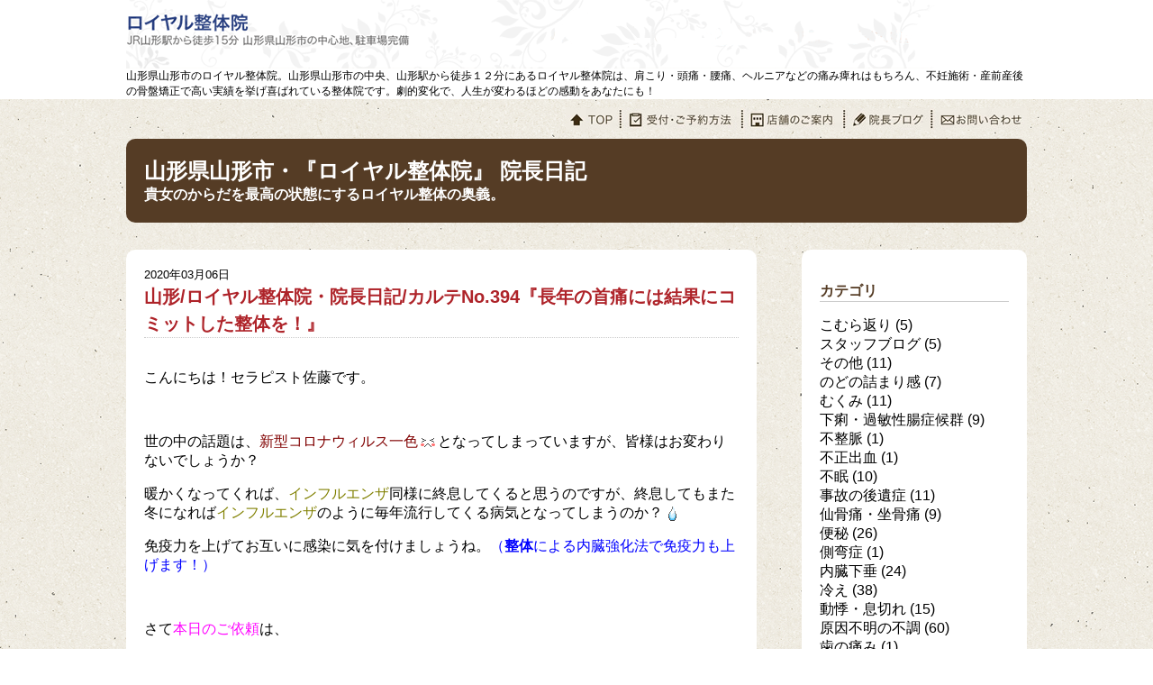

--- FILE ---
content_type: text/html; charset=UTF-8
request_url: https://royal-therapy.net/%E5%B1%B1%E5%BD%A2-%E3%83%AD%E3%82%A4%E3%83%A4%E3%83%AB%E6%95%B4%E4%BD%93%E9%99%A2%E3%83%BB%E9%99%A2%E9%95%B7%E6%97%A5%E8%A8%98-%E3%82%AB%E3%83%AB%E3%83%86no-394%E3%80%8E%E9%95%B7%E5%B9%B4%E3%81%AE/
body_size: 17302
content:
<!DOCTYPE html>
<html lang="ja">
	<head>
		<meta charset="UTF-8">
		<meta name="viewport" content="width=device-width" />
		<title>山形県山形市での整体・骨盤矯正はロイヤル整体院</title>
		<link rel="shortcut icon" href="https://royal-therapy.net/wp-content/themes/oreno_php83/images/favicon.ico">
		<link rel="preconnect" href="https://fonts.gstatic.com">
		<link href="https://fonts.googleapis.com/css2?family=Noto+Serif+JP:wght@400;500;700&display=swap&subset=japanese" rel="stylesheet">
		<link href="https://fonts.googleapis.com/css?family=Josefin+Sans:400,600,700" rel="stylesheet">
		<link rel="stylesheet" href="https://use.fontawesome.com/releases/v5.0.6/css/all.css" media="all">
		<link media="screen and (min-device-width:769px)" href="https://royal-therapy.net/wp-content/themes/oreno_php83/style.css" type="text/css" rel="stylesheet" />
		<link media="only screen and (max-device-width:768px)" href="https://royal-therapy.net/wp-content/themes/oreno_php83/smart.css" type="text/css" rel="stylesheet" />
		
		<!-- All in One SEO 4.9.3 - aioseo.com -->
	<meta name="description" content="こんにちは！セラピスト佐藤です。 世の中の話題は、新型コロナウィルス一色となってしまっていますが" />
	<meta name="robots" content="max-image-preview:large" />
	<meta name="author" content="royal"/>
	<link rel="canonical" href="https://royal-therapy.net/%e5%b1%b1%e5%bd%a2-%e3%83%ad%e3%82%a4%e3%83%a4%e3%83%ab%e6%95%b4%e4%bd%93%e9%99%a2%e3%83%bb%e9%99%a2%e9%95%b7%e6%97%a5%e8%a8%98-%e3%82%ab%e3%83%ab%e3%83%86no-394%e3%80%8e%e9%95%b7%e5%b9%b4%e3%81%ae/" />
	<meta name="generator" content="All in One SEO (AIOSEO) 4.9.3" />
		<meta property="og:locale" content="ja_JP" />
		<meta property="og:site_name" content="山形県山形市での整体・妊活整体はロイヤル整体院 - 山形県山形市での整体・妊活整体はロイヤル整体院" />
		<meta property="og:type" content="article" />
		<meta property="og:title" content="山形/ロイヤル整体院・院長日記/カルテNo.394『長年の首痛には結果にコミットした整体を！』 - 山形県山形市での整体・妊活整体はロイヤル整体院" />
		<meta property="og:description" content="こんにちは！セラピスト佐藤です。 世の中の話題は、新型コロナウィルス一色となってしまっていますが" />
		<meta property="og:url" content="https://royal-therapy.net/%e5%b1%b1%e5%bd%a2-%e3%83%ad%e3%82%a4%e3%83%a4%e3%83%ab%e6%95%b4%e4%bd%93%e9%99%a2%e3%83%bb%e9%99%a2%e9%95%b7%e6%97%a5%e8%a8%98-%e3%82%ab%e3%83%ab%e3%83%86no-394%e3%80%8e%e9%95%b7%e5%b9%b4%e3%81%ae/" />
		<meta property="article:published_time" content="2020-03-06T08:12:24+00:00" />
		<meta property="article:modified_time" content="2020-03-11T00:18:23+00:00" />
		<meta name="twitter:card" content="summary_large_image" />
		<meta name="twitter:title" content="山形/ロイヤル整体院・院長日記/カルテNo.394『長年の首痛には結果にコミットした整体を！』 - 山形県山形市での整体・妊活整体はロイヤル整体院" />
		<meta name="twitter:description" content="こんにちは！セラピスト佐藤です。 世の中の話題は、新型コロナウィルス一色となってしまっていますが" />
		<script type="application/ld+json" class="aioseo-schema">
			{"@context":"https:\/\/schema.org","@graph":[{"@type":"BlogPosting","@id":"https:\/\/royal-therapy.net\/%e5%b1%b1%e5%bd%a2-%e3%83%ad%e3%82%a4%e3%83%a4%e3%83%ab%e6%95%b4%e4%bd%93%e9%99%a2%e3%83%bb%e9%99%a2%e9%95%b7%e6%97%a5%e8%a8%98-%e3%82%ab%e3%83%ab%e3%83%86no-394%e3%80%8e%e9%95%b7%e5%b9%b4%e3%81%ae\/#blogposting","name":"\u5c71\u5f62\/\u30ed\u30a4\u30e4\u30eb\u6574\u4f53\u9662\u30fb\u9662\u9577\u65e5\u8a18\/\u30ab\u30eb\u30c6No.394\u300e\u9577\u5e74\u306e\u9996\u75db\u306b\u306f\u7d50\u679c\u306b\u30b3\u30df\u30c3\u30c8\u3057\u305f\u6574\u4f53\u3092\uff01\u300f - \u5c71\u5f62\u770c\u5c71\u5f62\u5e02\u3067\u306e\u6574\u4f53\u30fb\u598a\u6d3b\u6574\u4f53\u306f\u30ed\u30a4\u30e4\u30eb\u6574\u4f53\u9662","headline":"\u5c71\u5f62\/\u30ed\u30a4\u30e4\u30eb\u6574\u4f53\u9662\u30fb\u9662\u9577\u65e5\u8a18\/\u30ab\u30eb\u30c6No.394\u300e\u9577\u5e74\u306e\u9996\u75db\u306b\u306f\u7d50\u679c\u306b\u30b3\u30df\u30c3\u30c8\u3057\u305f\u6574\u4f53\u3092\uff01\u300f","author":{"@id":"https:\/\/royal-therapy.net\/author\/royal\/#author"},"publisher":{"@id":"https:\/\/royal-therapy.net\/#organization"},"image":{"@type":"ImageObject","url":"https:\/\/royal-therapy.net\/wp-content\/plugins\/typepad-emoji-for-tinymce\/icons\/07\/bearing.gif","@id":"https:\/\/royal-therapy.net\/%e5%b1%b1%e5%bd%a2-%e3%83%ad%e3%82%a4%e3%83%a4%e3%83%ab%e6%95%b4%e4%bd%93%e9%99%a2%e3%83%bb%e9%99%a2%e9%95%b7%e6%97%a5%e8%a8%98-%e3%82%ab%e3%83%ab%e3%83%86no-394%e3%80%8e%e9%95%b7%e5%b9%b4%e3%81%ae\/#articleImage"},"datePublished":"2020-03-06T17:12:24+09:00","dateModified":"2020-03-11T09:18:23+09:00","inLanguage":"ja","mainEntityOfPage":{"@id":"https:\/\/royal-therapy.net\/%e5%b1%b1%e5%bd%a2-%e3%83%ad%e3%82%a4%e3%83%a4%e3%83%ab%e6%95%b4%e4%bd%93%e9%99%a2%e3%83%bb%e9%99%a2%e9%95%b7%e6%97%a5%e8%a8%98-%e3%82%ab%e3%83%ab%e3%83%86no-394%e3%80%8e%e9%95%b7%e5%b9%b4%e3%81%ae\/#webpage"},"isPartOf":{"@id":"https:\/\/royal-therapy.net\/%e5%b1%b1%e5%bd%a2-%e3%83%ad%e3%82%a4%e3%83%a4%e3%83%ab%e6%95%b4%e4%bd%93%e9%99%a2%e3%83%bb%e9%99%a2%e9%95%b7%e6%97%a5%e8%a8%98-%e3%82%ab%e3%83%ab%e3%83%86no-394%e3%80%8e%e9%95%b7%e5%b9%b4%e3%81%ae\/#webpage"},"articleSection":"\u4e0b\u75e2\u30fb\u904e\u654f\u6027\u8178\u75c7\u5019\u7fa4, \u982d\u75db, \u9996\u3053\u308a\u30fb\u9996\u75db"},{"@type":"BreadcrumbList","@id":"https:\/\/royal-therapy.net\/%e5%b1%b1%e5%bd%a2-%e3%83%ad%e3%82%a4%e3%83%a4%e3%83%ab%e6%95%b4%e4%bd%93%e9%99%a2%e3%83%bb%e9%99%a2%e9%95%b7%e6%97%a5%e8%a8%98-%e3%82%ab%e3%83%ab%e3%83%86no-394%e3%80%8e%e9%95%b7%e5%b9%b4%e3%81%ae\/#breadcrumblist","itemListElement":[{"@type":"ListItem","@id":"https:\/\/royal-therapy.net#listItem","position":1,"name":"\u30db\u30fc\u30e0","item":"https:\/\/royal-therapy.net","nextItem":{"@type":"ListItem","@id":"https:\/\/royal-therapy.net\/category\/%e9%a6%96%e3%81%93%e3%82%8a%e3%83%bb%e9%a6%96%e7%97%9b\/#listItem","name":"\u9996\u3053\u308a\u30fb\u9996\u75db"}},{"@type":"ListItem","@id":"https:\/\/royal-therapy.net\/category\/%e9%a6%96%e3%81%93%e3%82%8a%e3%83%bb%e9%a6%96%e7%97%9b\/#listItem","position":2,"name":"\u9996\u3053\u308a\u30fb\u9996\u75db","item":"https:\/\/royal-therapy.net\/category\/%e9%a6%96%e3%81%93%e3%82%8a%e3%83%bb%e9%a6%96%e7%97%9b\/","nextItem":{"@type":"ListItem","@id":"https:\/\/royal-therapy.net\/%e5%b1%b1%e5%bd%a2-%e3%83%ad%e3%82%a4%e3%83%a4%e3%83%ab%e6%95%b4%e4%bd%93%e9%99%a2%e3%83%bb%e9%99%a2%e9%95%b7%e6%97%a5%e8%a8%98-%e3%82%ab%e3%83%ab%e3%83%86no-394%e3%80%8e%e9%95%b7%e5%b9%b4%e3%81%ae\/#listItem","name":"\u5c71\u5f62\/\u30ed\u30a4\u30e4\u30eb\u6574\u4f53\u9662\u30fb\u9662\u9577\u65e5\u8a18\/\u30ab\u30eb\u30c6No.394\u300e\u9577\u5e74\u306e\u9996\u75db\u306b\u306f\u7d50\u679c\u306b\u30b3\u30df\u30c3\u30c8\u3057\u305f\u6574\u4f53\u3092\uff01\u300f"},"previousItem":{"@type":"ListItem","@id":"https:\/\/royal-therapy.net#listItem","name":"\u30db\u30fc\u30e0"}},{"@type":"ListItem","@id":"https:\/\/royal-therapy.net\/%e5%b1%b1%e5%bd%a2-%e3%83%ad%e3%82%a4%e3%83%a4%e3%83%ab%e6%95%b4%e4%bd%93%e9%99%a2%e3%83%bb%e9%99%a2%e9%95%b7%e6%97%a5%e8%a8%98-%e3%82%ab%e3%83%ab%e3%83%86no-394%e3%80%8e%e9%95%b7%e5%b9%b4%e3%81%ae\/#listItem","position":3,"name":"\u5c71\u5f62\/\u30ed\u30a4\u30e4\u30eb\u6574\u4f53\u9662\u30fb\u9662\u9577\u65e5\u8a18\/\u30ab\u30eb\u30c6No.394\u300e\u9577\u5e74\u306e\u9996\u75db\u306b\u306f\u7d50\u679c\u306b\u30b3\u30df\u30c3\u30c8\u3057\u305f\u6574\u4f53\u3092\uff01\u300f","previousItem":{"@type":"ListItem","@id":"https:\/\/royal-therapy.net\/category\/%e9%a6%96%e3%81%93%e3%82%8a%e3%83%bb%e9%a6%96%e7%97%9b\/#listItem","name":"\u9996\u3053\u308a\u30fb\u9996\u75db"}}]},{"@type":"Organization","@id":"https:\/\/royal-therapy.net\/#organization","name":"\u5c71\u5f62\u770c\u5c71\u5f62\u5e02\u3067\u306e\u6574\u4f53\u30fb\u9aa8\u76e4\u77ef\u6b63\u306f\u30ed\u30a4\u30e4\u30eb\u6574\u4f53\u9662","description":"\u5c71\u5f62\u770c\u5c71\u5f62\u5e02\u3067\u306e\u6574\u4f53\u30fb\u598a\u6d3b\u6574\u4f53\u306f\u30ed\u30a4\u30e4\u30eb\u6574\u4f53\u9662","url":"https:\/\/royal-therapy.net\/"},{"@type":"Person","@id":"https:\/\/royal-therapy.net\/author\/royal\/#author","url":"https:\/\/royal-therapy.net\/author\/royal\/","name":"royal"},{"@type":"WebPage","@id":"https:\/\/royal-therapy.net\/%e5%b1%b1%e5%bd%a2-%e3%83%ad%e3%82%a4%e3%83%a4%e3%83%ab%e6%95%b4%e4%bd%93%e9%99%a2%e3%83%bb%e9%99%a2%e9%95%b7%e6%97%a5%e8%a8%98-%e3%82%ab%e3%83%ab%e3%83%86no-394%e3%80%8e%e9%95%b7%e5%b9%b4%e3%81%ae\/#webpage","url":"https:\/\/royal-therapy.net\/%e5%b1%b1%e5%bd%a2-%e3%83%ad%e3%82%a4%e3%83%a4%e3%83%ab%e6%95%b4%e4%bd%93%e9%99%a2%e3%83%bb%e9%99%a2%e9%95%b7%e6%97%a5%e8%a8%98-%e3%82%ab%e3%83%ab%e3%83%86no-394%e3%80%8e%e9%95%b7%e5%b9%b4%e3%81%ae\/","name":"\u5c71\u5f62\/\u30ed\u30a4\u30e4\u30eb\u6574\u4f53\u9662\u30fb\u9662\u9577\u65e5\u8a18\/\u30ab\u30eb\u30c6No.394\u300e\u9577\u5e74\u306e\u9996\u75db\u306b\u306f\u7d50\u679c\u306b\u30b3\u30df\u30c3\u30c8\u3057\u305f\u6574\u4f53\u3092\uff01\u300f - \u5c71\u5f62\u770c\u5c71\u5f62\u5e02\u3067\u306e\u6574\u4f53\u30fb\u598a\u6d3b\u6574\u4f53\u306f\u30ed\u30a4\u30e4\u30eb\u6574\u4f53\u9662","description":"\u3053\u3093\u306b\u3061\u306f\uff01\u30bb\u30e9\u30d4\u30b9\u30c8\u4f50\u85e4\u3067\u3059\u3002 \u4e16\u306e\u4e2d\u306e\u8a71\u984c\u306f\u3001\u65b0\u578b\u30b3\u30ed\u30ca\u30a6\u30a3\u30eb\u30b9\u4e00\u8272\u3068\u306a\u3063\u3066\u3057\u307e\u3063\u3066\u3044\u307e\u3059\u304c","inLanguage":"ja","isPartOf":{"@id":"https:\/\/royal-therapy.net\/#website"},"breadcrumb":{"@id":"https:\/\/royal-therapy.net\/%e5%b1%b1%e5%bd%a2-%e3%83%ad%e3%82%a4%e3%83%a4%e3%83%ab%e6%95%b4%e4%bd%93%e9%99%a2%e3%83%bb%e9%99%a2%e9%95%b7%e6%97%a5%e8%a8%98-%e3%82%ab%e3%83%ab%e3%83%86no-394%e3%80%8e%e9%95%b7%e5%b9%b4%e3%81%ae\/#breadcrumblist"},"author":{"@id":"https:\/\/royal-therapy.net\/author\/royal\/#author"},"creator":{"@id":"https:\/\/royal-therapy.net\/author\/royal\/#author"},"datePublished":"2020-03-06T17:12:24+09:00","dateModified":"2020-03-11T09:18:23+09:00"},{"@type":"WebSite","@id":"https:\/\/royal-therapy.net\/#website","url":"https:\/\/royal-therapy.net\/","name":"\u5c71\u5f62\u770c\u5c71\u5f62\u5e02\u3067\u306e\u6574\u4f53\u30fb\u9aa8\u76e4\u77ef\u6b63\u306f\u30ed\u30a4\u30e4\u30eb\u6574\u4f53\u9662","description":"\u5c71\u5f62\u770c\u5c71\u5f62\u5e02\u3067\u306e\u6574\u4f53\u30fb\u598a\u6d3b\u6574\u4f53\u306f\u30ed\u30a4\u30e4\u30eb\u6574\u4f53\u9662","inLanguage":"ja","publisher":{"@id":"https:\/\/royal-therapy.net\/#organization"}}]}
		</script>
		<!-- All in One SEO -->

<link rel="alternate" type="application/rss+xml" title="山形県山形市での整体・妊活整体はロイヤル整体院 &raquo; フィード" href="https://royal-therapy.net/feed/" />
<link rel="alternate" type="application/rss+xml" title="山形県山形市での整体・妊活整体はロイヤル整体院 &raquo; コメントフィード" href="https://royal-therapy.net/comments/feed/" />
<link rel="alternate" title="oEmbed (JSON)" type="application/json+oembed" href="https://royal-therapy.net/wp-json/oembed/1.0/embed?url=https%3A%2F%2Froyal-therapy.net%2F%25e5%25b1%25b1%25e5%25bd%25a2-%25e3%2583%25ad%25e3%2582%25a4%25e3%2583%25a4%25e3%2583%25ab%25e6%2595%25b4%25e4%25bd%2593%25e9%2599%25a2%25e3%2583%25bb%25e9%2599%25a2%25e9%2595%25b7%25e6%2597%25a5%25e8%25a8%2598-%25e3%2582%25ab%25e3%2583%25ab%25e3%2583%2586no-394%25e3%2580%258e%25e9%2595%25b7%25e5%25b9%25b4%25e3%2581%25ae%2F" />
<link rel="alternate" title="oEmbed (XML)" type="text/xml+oembed" href="https://royal-therapy.net/wp-json/oembed/1.0/embed?url=https%3A%2F%2Froyal-therapy.net%2F%25e5%25b1%25b1%25e5%25bd%25a2-%25e3%2583%25ad%25e3%2582%25a4%25e3%2583%25a4%25e3%2583%25ab%25e6%2595%25b4%25e4%25bd%2593%25e9%2599%25a2%25e3%2583%25bb%25e9%2599%25a2%25e9%2595%25b7%25e6%2597%25a5%25e8%25a8%2598-%25e3%2582%25ab%25e3%2583%25ab%25e3%2583%2586no-394%25e3%2580%258e%25e9%2595%25b7%25e5%25b9%25b4%25e3%2581%25ae%2F&#038;format=xml" />
<style id='wp-img-auto-sizes-contain-inline-css' type='text/css'>
img:is([sizes=auto i],[sizes^="auto," i]){contain-intrinsic-size:3000px 1500px}
/*# sourceURL=wp-img-auto-sizes-contain-inline-css */
</style>
<style id='wp-emoji-styles-inline-css' type='text/css'>

	img.wp-smiley, img.emoji {
		display: inline !important;
		border: none !important;
		box-shadow: none !important;
		height: 1em !important;
		width: 1em !important;
		margin: 0 0.07em !important;
		vertical-align: -0.1em !important;
		background: none !important;
		padding: 0 !important;
	}
/*# sourceURL=wp-emoji-styles-inline-css */
</style>
<style id='wp-block-library-inline-css' type='text/css'>
:root{--wp-block-synced-color:#7a00df;--wp-block-synced-color--rgb:122,0,223;--wp-bound-block-color:var(--wp-block-synced-color);--wp-editor-canvas-background:#ddd;--wp-admin-theme-color:#007cba;--wp-admin-theme-color--rgb:0,124,186;--wp-admin-theme-color-darker-10:#006ba1;--wp-admin-theme-color-darker-10--rgb:0,107,160.5;--wp-admin-theme-color-darker-20:#005a87;--wp-admin-theme-color-darker-20--rgb:0,90,135;--wp-admin-border-width-focus:2px}@media (min-resolution:192dpi){:root{--wp-admin-border-width-focus:1.5px}}.wp-element-button{cursor:pointer}:root .has-very-light-gray-background-color{background-color:#eee}:root .has-very-dark-gray-background-color{background-color:#313131}:root .has-very-light-gray-color{color:#eee}:root .has-very-dark-gray-color{color:#313131}:root .has-vivid-green-cyan-to-vivid-cyan-blue-gradient-background{background:linear-gradient(135deg,#00d084,#0693e3)}:root .has-purple-crush-gradient-background{background:linear-gradient(135deg,#34e2e4,#4721fb 50%,#ab1dfe)}:root .has-hazy-dawn-gradient-background{background:linear-gradient(135deg,#faaca8,#dad0ec)}:root .has-subdued-olive-gradient-background{background:linear-gradient(135deg,#fafae1,#67a671)}:root .has-atomic-cream-gradient-background{background:linear-gradient(135deg,#fdd79a,#004a59)}:root .has-nightshade-gradient-background{background:linear-gradient(135deg,#330968,#31cdcf)}:root .has-midnight-gradient-background{background:linear-gradient(135deg,#020381,#2874fc)}:root{--wp--preset--font-size--normal:16px;--wp--preset--font-size--huge:42px}.has-regular-font-size{font-size:1em}.has-larger-font-size{font-size:2.625em}.has-normal-font-size{font-size:var(--wp--preset--font-size--normal)}.has-huge-font-size{font-size:var(--wp--preset--font-size--huge)}.has-text-align-center{text-align:center}.has-text-align-left{text-align:left}.has-text-align-right{text-align:right}.has-fit-text{white-space:nowrap!important}#end-resizable-editor-section{display:none}.aligncenter{clear:both}.items-justified-left{justify-content:flex-start}.items-justified-center{justify-content:center}.items-justified-right{justify-content:flex-end}.items-justified-space-between{justify-content:space-between}.screen-reader-text{border:0;clip-path:inset(50%);height:1px;margin:-1px;overflow:hidden;padding:0;position:absolute;width:1px;word-wrap:normal!important}.screen-reader-text:focus{background-color:#ddd;clip-path:none;color:#444;display:block;font-size:1em;height:auto;left:5px;line-height:normal;padding:15px 23px 14px;text-decoration:none;top:5px;width:auto;z-index:100000}html :where(.has-border-color){border-style:solid}html :where([style*=border-top-color]){border-top-style:solid}html :where([style*=border-right-color]){border-right-style:solid}html :where([style*=border-bottom-color]){border-bottom-style:solid}html :where([style*=border-left-color]){border-left-style:solid}html :where([style*=border-width]){border-style:solid}html :where([style*=border-top-width]){border-top-style:solid}html :where([style*=border-right-width]){border-right-style:solid}html :where([style*=border-bottom-width]){border-bottom-style:solid}html :where([style*=border-left-width]){border-left-style:solid}html :where(img[class*=wp-image-]){height:auto;max-width:100%}:where(figure){margin:0 0 1em}html :where(.is-position-sticky){--wp-admin--admin-bar--position-offset:var(--wp-admin--admin-bar--height,0px)}@media screen and (max-width:600px){html :where(.is-position-sticky){--wp-admin--admin-bar--position-offset:0px}}

/*# sourceURL=wp-block-library-inline-css */
</style><style id='global-styles-inline-css' type='text/css'>
:root{--wp--preset--aspect-ratio--square: 1;--wp--preset--aspect-ratio--4-3: 4/3;--wp--preset--aspect-ratio--3-4: 3/4;--wp--preset--aspect-ratio--3-2: 3/2;--wp--preset--aspect-ratio--2-3: 2/3;--wp--preset--aspect-ratio--16-9: 16/9;--wp--preset--aspect-ratio--9-16: 9/16;--wp--preset--color--black: #000000;--wp--preset--color--cyan-bluish-gray: #abb8c3;--wp--preset--color--white: #ffffff;--wp--preset--color--pale-pink: #f78da7;--wp--preset--color--vivid-red: #cf2e2e;--wp--preset--color--luminous-vivid-orange: #ff6900;--wp--preset--color--luminous-vivid-amber: #fcb900;--wp--preset--color--light-green-cyan: #7bdcb5;--wp--preset--color--vivid-green-cyan: #00d084;--wp--preset--color--pale-cyan-blue: #8ed1fc;--wp--preset--color--vivid-cyan-blue: #0693e3;--wp--preset--color--vivid-purple: #9b51e0;--wp--preset--gradient--vivid-cyan-blue-to-vivid-purple: linear-gradient(135deg,rgb(6,147,227) 0%,rgb(155,81,224) 100%);--wp--preset--gradient--light-green-cyan-to-vivid-green-cyan: linear-gradient(135deg,rgb(122,220,180) 0%,rgb(0,208,130) 100%);--wp--preset--gradient--luminous-vivid-amber-to-luminous-vivid-orange: linear-gradient(135deg,rgb(252,185,0) 0%,rgb(255,105,0) 100%);--wp--preset--gradient--luminous-vivid-orange-to-vivid-red: linear-gradient(135deg,rgb(255,105,0) 0%,rgb(207,46,46) 100%);--wp--preset--gradient--very-light-gray-to-cyan-bluish-gray: linear-gradient(135deg,rgb(238,238,238) 0%,rgb(169,184,195) 100%);--wp--preset--gradient--cool-to-warm-spectrum: linear-gradient(135deg,rgb(74,234,220) 0%,rgb(151,120,209) 20%,rgb(207,42,186) 40%,rgb(238,44,130) 60%,rgb(251,105,98) 80%,rgb(254,248,76) 100%);--wp--preset--gradient--blush-light-purple: linear-gradient(135deg,rgb(255,206,236) 0%,rgb(152,150,240) 100%);--wp--preset--gradient--blush-bordeaux: linear-gradient(135deg,rgb(254,205,165) 0%,rgb(254,45,45) 50%,rgb(107,0,62) 100%);--wp--preset--gradient--luminous-dusk: linear-gradient(135deg,rgb(255,203,112) 0%,rgb(199,81,192) 50%,rgb(65,88,208) 100%);--wp--preset--gradient--pale-ocean: linear-gradient(135deg,rgb(255,245,203) 0%,rgb(182,227,212) 50%,rgb(51,167,181) 100%);--wp--preset--gradient--electric-grass: linear-gradient(135deg,rgb(202,248,128) 0%,rgb(113,206,126) 100%);--wp--preset--gradient--midnight: linear-gradient(135deg,rgb(2,3,129) 0%,rgb(40,116,252) 100%);--wp--preset--font-size--small: 13px;--wp--preset--font-size--medium: 20px;--wp--preset--font-size--large: 36px;--wp--preset--font-size--x-large: 42px;--wp--preset--spacing--20: 0.44rem;--wp--preset--spacing--30: 0.67rem;--wp--preset--spacing--40: 1rem;--wp--preset--spacing--50: 1.5rem;--wp--preset--spacing--60: 2.25rem;--wp--preset--spacing--70: 3.38rem;--wp--preset--spacing--80: 5.06rem;--wp--preset--shadow--natural: 6px 6px 9px rgba(0, 0, 0, 0.2);--wp--preset--shadow--deep: 12px 12px 50px rgba(0, 0, 0, 0.4);--wp--preset--shadow--sharp: 6px 6px 0px rgba(0, 0, 0, 0.2);--wp--preset--shadow--outlined: 6px 6px 0px -3px rgb(255, 255, 255), 6px 6px rgb(0, 0, 0);--wp--preset--shadow--crisp: 6px 6px 0px rgb(0, 0, 0);}:where(.is-layout-flex){gap: 0.5em;}:where(.is-layout-grid){gap: 0.5em;}body .is-layout-flex{display: flex;}.is-layout-flex{flex-wrap: wrap;align-items: center;}.is-layout-flex > :is(*, div){margin: 0;}body .is-layout-grid{display: grid;}.is-layout-grid > :is(*, div){margin: 0;}:where(.wp-block-columns.is-layout-flex){gap: 2em;}:where(.wp-block-columns.is-layout-grid){gap: 2em;}:where(.wp-block-post-template.is-layout-flex){gap: 1.25em;}:where(.wp-block-post-template.is-layout-grid){gap: 1.25em;}.has-black-color{color: var(--wp--preset--color--black) !important;}.has-cyan-bluish-gray-color{color: var(--wp--preset--color--cyan-bluish-gray) !important;}.has-white-color{color: var(--wp--preset--color--white) !important;}.has-pale-pink-color{color: var(--wp--preset--color--pale-pink) !important;}.has-vivid-red-color{color: var(--wp--preset--color--vivid-red) !important;}.has-luminous-vivid-orange-color{color: var(--wp--preset--color--luminous-vivid-orange) !important;}.has-luminous-vivid-amber-color{color: var(--wp--preset--color--luminous-vivid-amber) !important;}.has-light-green-cyan-color{color: var(--wp--preset--color--light-green-cyan) !important;}.has-vivid-green-cyan-color{color: var(--wp--preset--color--vivid-green-cyan) !important;}.has-pale-cyan-blue-color{color: var(--wp--preset--color--pale-cyan-blue) !important;}.has-vivid-cyan-blue-color{color: var(--wp--preset--color--vivid-cyan-blue) !important;}.has-vivid-purple-color{color: var(--wp--preset--color--vivid-purple) !important;}.has-black-background-color{background-color: var(--wp--preset--color--black) !important;}.has-cyan-bluish-gray-background-color{background-color: var(--wp--preset--color--cyan-bluish-gray) !important;}.has-white-background-color{background-color: var(--wp--preset--color--white) !important;}.has-pale-pink-background-color{background-color: var(--wp--preset--color--pale-pink) !important;}.has-vivid-red-background-color{background-color: var(--wp--preset--color--vivid-red) !important;}.has-luminous-vivid-orange-background-color{background-color: var(--wp--preset--color--luminous-vivid-orange) !important;}.has-luminous-vivid-amber-background-color{background-color: var(--wp--preset--color--luminous-vivid-amber) !important;}.has-light-green-cyan-background-color{background-color: var(--wp--preset--color--light-green-cyan) !important;}.has-vivid-green-cyan-background-color{background-color: var(--wp--preset--color--vivid-green-cyan) !important;}.has-pale-cyan-blue-background-color{background-color: var(--wp--preset--color--pale-cyan-blue) !important;}.has-vivid-cyan-blue-background-color{background-color: var(--wp--preset--color--vivid-cyan-blue) !important;}.has-vivid-purple-background-color{background-color: var(--wp--preset--color--vivid-purple) !important;}.has-black-border-color{border-color: var(--wp--preset--color--black) !important;}.has-cyan-bluish-gray-border-color{border-color: var(--wp--preset--color--cyan-bluish-gray) !important;}.has-white-border-color{border-color: var(--wp--preset--color--white) !important;}.has-pale-pink-border-color{border-color: var(--wp--preset--color--pale-pink) !important;}.has-vivid-red-border-color{border-color: var(--wp--preset--color--vivid-red) !important;}.has-luminous-vivid-orange-border-color{border-color: var(--wp--preset--color--luminous-vivid-orange) !important;}.has-luminous-vivid-amber-border-color{border-color: var(--wp--preset--color--luminous-vivid-amber) !important;}.has-light-green-cyan-border-color{border-color: var(--wp--preset--color--light-green-cyan) !important;}.has-vivid-green-cyan-border-color{border-color: var(--wp--preset--color--vivid-green-cyan) !important;}.has-pale-cyan-blue-border-color{border-color: var(--wp--preset--color--pale-cyan-blue) !important;}.has-vivid-cyan-blue-border-color{border-color: var(--wp--preset--color--vivid-cyan-blue) !important;}.has-vivid-purple-border-color{border-color: var(--wp--preset--color--vivid-purple) !important;}.has-vivid-cyan-blue-to-vivid-purple-gradient-background{background: var(--wp--preset--gradient--vivid-cyan-blue-to-vivid-purple) !important;}.has-light-green-cyan-to-vivid-green-cyan-gradient-background{background: var(--wp--preset--gradient--light-green-cyan-to-vivid-green-cyan) !important;}.has-luminous-vivid-amber-to-luminous-vivid-orange-gradient-background{background: var(--wp--preset--gradient--luminous-vivid-amber-to-luminous-vivid-orange) !important;}.has-luminous-vivid-orange-to-vivid-red-gradient-background{background: var(--wp--preset--gradient--luminous-vivid-orange-to-vivid-red) !important;}.has-very-light-gray-to-cyan-bluish-gray-gradient-background{background: var(--wp--preset--gradient--very-light-gray-to-cyan-bluish-gray) !important;}.has-cool-to-warm-spectrum-gradient-background{background: var(--wp--preset--gradient--cool-to-warm-spectrum) !important;}.has-blush-light-purple-gradient-background{background: var(--wp--preset--gradient--blush-light-purple) !important;}.has-blush-bordeaux-gradient-background{background: var(--wp--preset--gradient--blush-bordeaux) !important;}.has-luminous-dusk-gradient-background{background: var(--wp--preset--gradient--luminous-dusk) !important;}.has-pale-ocean-gradient-background{background: var(--wp--preset--gradient--pale-ocean) !important;}.has-electric-grass-gradient-background{background: var(--wp--preset--gradient--electric-grass) !important;}.has-midnight-gradient-background{background: var(--wp--preset--gradient--midnight) !important;}.has-small-font-size{font-size: var(--wp--preset--font-size--small) !important;}.has-medium-font-size{font-size: var(--wp--preset--font-size--medium) !important;}.has-large-font-size{font-size: var(--wp--preset--font-size--large) !important;}.has-x-large-font-size{font-size: var(--wp--preset--font-size--x-large) !important;}
/*# sourceURL=global-styles-inline-css */
</style>

<style id='classic-theme-styles-inline-css' type='text/css'>
/*! This file is auto-generated */
.wp-block-button__link{color:#fff;background-color:#32373c;border-radius:9999px;box-shadow:none;text-decoration:none;padding:calc(.667em + 2px) calc(1.333em + 2px);font-size:1.125em}.wp-block-file__button{background:#32373c;color:#fff;text-decoration:none}
/*# sourceURL=/wp-includes/css/classic-themes.min.css */
</style>
<link rel='stylesheet' id='contact-form-7-css' href='https://royal-therapy.net/wp-content/plugins/contact-form-7/includes/css/styles.css?ver=6.1.4' type='text/css' media='all' />
<link rel='stylesheet' id='easingslider-css' href='https://royal-therapy.net/wp-content/plugins/easing-slider/assets/css/public.min.css?ver=3.0.8' type='text/css' media='all' />
<script type="text/javascript" src="https://royal-therapy.net/wp-includes/js/jquery/jquery.min.js?ver=3.7.1" id="jquery-core-js"></script>
<script type="text/javascript" src="https://royal-therapy.net/wp-includes/js/jquery/jquery-migrate.min.js?ver=3.4.1" id="jquery-migrate-js"></script>
<script type="text/javascript" src="https://royal-therapy.net/wp-content/plugins/easing-slider/assets/js/public.min.js?ver=3.0.8" id="easingslider-js"></script>
<link rel="https://api.w.org/" href="https://royal-therapy.net/wp-json/" /><link rel="alternate" title="JSON" type="application/json" href="https://royal-therapy.net/wp-json/wp/v2/posts/1042" /><link rel="EditURI" type="application/rsd+xml" title="RSD" href="https://royal-therapy.net/xmlrpc.php?rsd" />
<meta name="generator" content="WordPress 6.9" />
<link rel='shortlink' href='https://royal-therapy.net/?p=1042' />
<style type="text/css">.recentcomments a{display:inline !important;padding:0 !important;margin:0 !important;}</style><script>
  (function(i,s,o,g,r,a,m){i['GoogleAnalyticsObject']=r;i[r]=i[r]||function(){
  (i[r].q=i[r].q||[]).push(arguments)},i[r].l=1*new Date();a=s.createElement(o),
  m=s.getElementsByTagName(o)[0];a.async=1;a.src=g;m.parentNode.insertBefore(a,m)
  })(window,document,'script','//www.google-analytics.com/analytics.js','ga');

  ga('create', 'UA-56478386-1', 'auto');
  ga('send', 'pageview');

</script>
<script src="https://ajax.googleapis.com/ajax/libs/jquery/2.1.4/jquery.min.js"></script>
<script src="https://cdnjs.cloudflare.com/ajax/libs/jQuery-rwdImageMaps/1.6/jquery.rwdImageMaps.min.js"></script>
	<script>
$(function(){
	$('img[usemap]').rwdImageMaps();
});
</script>
		<!-- Google tag (gtag.js) -->
<script async src="https://www.googletagmanager.com/gtag/js?id=G-S41NY3XW0Y"></script>
<script>
  window.dataLayer = window.dataLayer || [];
  function gtag(){dataLayer.push(arguments);}
  gtag('js', new Date());

  gtag('config', 'G-S41NY3XW0Y');
</script>
</head>

<body data-rsssl=1>



<div id="container">
	<div class="moff">
		<div id="header">
			<div class="header_inner">
			<h2><a href="https://royal-therapy.net/"><img style="float:left;" src="https://royal-therapy.net/wp-content/themes/oreno_latest/images/top1_1.png"  alt="山形市のロイヤル整体院" /></a></h2>
			<h2><img style="float:left;" src="https://royal-therapy.net/wp-content/themes/oreno_latest/images/top1_3.png?20230728"  alt="山形市" /></h2>
			<div style="clear:both;"></div>

			<div class="header-text"><h1>山形県山形市のロイヤル整体院。</h1>山形県山形市の中央、山形駅から徒歩１２分にあるロイヤル整体院は、肩こり・頭痛・腰痛、ヘルニアなどの痛み痺れはもちろん、不妊施術・産前産後の骨盤矯正で高い実績を挙げ喜ばれている整体院です。劇的変化で、人生が変わるほどの感動をあなたにも！ 
			</div>
			</div><!-- /header_inner -->
		</div><!-- /header -->
	</div><!-- /moff -->






















<div class="mon">

	<div id="header">
		<div class="mheader_inner">
			<a href="https://royal-therapy.net/"><img class="mheadimg1" src="https://royal-therapy.net/wp-content/themes/oreno_latest/mimages/logo1.png"  alt="ロイヤル整体院" /></a>			<img class="mheadimg2" src="https://royal-therapy.net/wp-content/themes/oreno_latest/mimages/logo2.png?20230728"  alt="" />
<div style="clear:both;"></div>
		</div><!-- /mheader_inner -->

<div class="mslide">
</div><!-- /mslide -->
<div style="clear:both;"></div>

	<div class="mheader_menu">
	<a href="https://royal-therapy.net/%e6%95%b4%e4%bd%93%e6%96%bd%e8%a1%93%e3%81%ab%e3%81%a4%e3%81%84%e3%81%a6/"><img style="float:left;" src="https://royal-therapy.net/wp-content/themes/oreno_latest/mimages/mmenu_l1.png"  alt="整体施術について" /></a>
<a href="https://royal-therapy.net/%e3%81%8a%e5%ae%a2%e6%a7%98%e3%81%ae%e5%a3%b0%e4%b8%80%e8%88%ac%e3%81%ae%e6%95%b4%e4%bd%93/"><img style="float:left;" src="https://royal-therapy.net/wp-content/themes/oreno_latest/mimages/mmenu_r1.png"  alt="お客様の声" /></a>
<a href="https://royal-therapy.net/%e4%b8%8d%e5%a6%8a%e3%81%a7%e3%81%8a%e6%82%a9%e3%81%bf%e3%81%ae%e6%96%b9%e3%81%b8/"><img style="float:left;" src="https://royal-therapy.net/wp-content/themes/oreno_latest/mimages/mmenu_l2.png"  alt="不妊症は、今やご夫婦６組に１組の割合で起きているといわれています。病院の不妊治療に何年も通われていた方や人工授精・体外受精を何回受けても妊娠できなかった方も当院の不妊施術で妊娠されたという沢山の実績があります。その中には、黄体形成不全や子宮内膜症と言われていた方も。お体の冷えや不調が多くては基礎体温が不安定になり健康な卵（精子）は育たないというのが私の持論です。長い不妊治療で体も心も疲れてしまって余計に赤ちゃんができにくい場合も多いです。病院通いやホルモン剤を少しお休みして、ご自分の体を元気にすることに注目してみませんか？きっとこの時からあなたのお体は変わっていきます。たった３ヶ月間、私と一緒に頑張ってみませんか？" /></a>
<a href="https://royal-therapy.net/?p=48"><img style="float:left;" src="https://royal-therapy.net/wp-content/themes/oreno_latest/mimages/mmenu_r2.png"  alt="猫背で姿勢が悪い、肩の高さが違う、反り腰、骨盤の歪み、骨盤が広がっている気がする、痩せにくい、下半身太り、脚の長さが違う、脚のむくみが気になる、リンパの流れが悪いお一人お一人のご希望や状態に合わせたオーダーメイド施術の美容セラピーコースです。受けたその時から変化が分かりますのでモチベーションが上がることでしょう。バストアップ・ヒップアップ＆小尻効果も。美容に大敵の便秘や生理痛も快適になります。" /></a>
<a href="https://royal-therapy.net/o%e8%84%9a%e7%9f%af%e6%ad%a3/"><img style="float:left;" src="https://royal-therapy.net/wp-content/themes/oreno_latest/mimages/mmenu_l3.png"  alt="О脚は、生まれつきではありません。それは、О脚になりやすい生活習慣から発生した歪みが原因の場合がほとんどです。ロイヤル整体院では女性のО脚のメカニズムに特化し、骨盤矯正をはじめとした歪みの矯正と正しい筋肉を付けるエクササイズを組み合わせて美脚への改善を進めます。" /></a>
<!--<a href="https://royal-therapy.net/%e3%83%98%e3%83%ab%e3%82%b7%e3%83%bc%e8%80%b3%e3%83%84%e3%83%9c%e3%83%80%e3%82%a4%e3%82%a8%e3%83%83%e3%83%88/"><img style="float:left;" src="https://royal-therapy.net/wp-content/themes/oreno_latest/mimages/mmenu_r3.png"  alt="耳ツボダイエット" /></a>-->
<a href="https://royal-therapy.net/%e9%81%a0%e8%b5%a4%e5%a4%96%e7%b7%9a%e3%83%89%e3%83%bc%e3%83%a0/"><img style="float:left;" src="https://royal-therapy.net/wp-content/themes/oreno_latest/mimages/mmenu_l4.png"  alt="遠赤外線ドームで、気持ち良いサラサラした汗をかいて楽に代謝アップ！（※女性専用/ 半個室/ 温度調整可）　お体を健康に快調で毎日過ごすためには、排毒（排汗・排尿・排便）が重要と言われます。いつの間にか代謝が落ちていて、［体が痩せにくい］、「体に活気が出ない」など感じることはないでしょうか？このようなお悩みの方に当院の遠赤外線ドームでお体に活気を取り戻すことをおススメします！長年、世界に輸出実績のある当院設置のドーム（スマーティ）からの遠赤外線は、人体に優しく吸収されやすい『有機遠赤外線』と言われるものです。・痩せにくく代謝を上げたい方・低体温（３６℃未満）や冷え性がある方・不妊症で子宮や卵巣を温め女性ホルモンの分泌やホルモンバランスを良くしたい方・自律神経の緊張等で夜なかなか眠れない方・肌荒れの心配やお肌をツルツルスベスベに潤いたい方
・血行を良くして、肩こり・腰痛・膝痛を楽にしたい方・体の深部（内臓）まで温めて免疫力を上げたい方・疲労やストレスを解消して体調維持したい方" /></a>
<a href="https://royal-therapy.net/%e6%96%99%e9%87%91%e6%a1%88%e5%86%85/"><img style="float:left;" src="https://royal-therapy.net/wp-content/themes/oreno_latest/mimages/mmenu_r4.png"  alt="料金案内" /></a>
		<a href="https://royal-therapy.net/blog/" target="new"><img style="float:left;" src="https://royal-therapy.net/wp-content/themes/oreno_latest/mimages/mmenu_r5.png"  alt="ブログ" /></a>
<div style="clear:both;"></div>
</div><!-- /mheader_menu -->
</div><!-- /header -->
</div><!-- /mon -->

<div id="page_wrapper">
<div id="page_inner">
<div class="top_uppermenu moff">
<a href="https://royal-therapy.net/"><img src="https://royal-therapy.net/wp-content/themes/oreno_latest/images/top3_1.jpg"  alt="トップ" /></a>
<a href="https://royal-therapy.net/%e5%8f%97%e4%bb%98%e3%83%bb%e3%81%94%e4%ba%88%e7%b4%84%e6%96%b9%e6%b3%95/"><img src="https://royal-therapy.net/wp-content/themes/oreno_latest/images/top3_2.jpg"  alt="受付・ご予約方法" /></a>
<a href="https://royal-therapy.net/%e5%ba%97%e8%88%97%e3%81%ae%e3%81%94%e6%a1%88%e5%86%85/"><img src="https://royal-therapy.net/wp-content/themes/oreno_latest/images/top3_3.jpg"  alt="店舗のご案内" /></a>
<a href="http://royal-therapy.seesaa.net/" target="new"><img src="https://royal-therapy.net/wp-content/themes/oreno_latest/images/top3_4.jpg"  alt="院長ブログ" /></a>
<a href="https://royal-therapy.net/%e3%81%8a%e5%95%8f%e3%81%84%e5%90%88%e3%82%8f%e3%81%9b/"><img src="https://royal-therapy.net/wp-content/themes/oreno_latest/images/top3_5.jpg"  alt="お問い合わせ" /></a>
</div>
<div style="clear:both;"></div>


<div class="blog_header">
<div class="blog_name">山形県山形市・『ロイヤル整体院』 院長日記</div>
<div class="blog_subtitle">貴女のからだを最高の状態にするロイヤル整体の奥義。</div>
</div>
<div class="blog_main">

										
										<div class="blog_box">
			<div class="blog_time">2020年03月06日</div>
<a href="https://royal-therapy.net/%e5%b1%b1%e5%bd%a2-%e3%83%ad%e3%82%a4%e3%83%a4%e3%83%ab%e6%95%b4%e4%bd%93%e9%99%a2%e3%83%bb%e9%99%a2%e9%95%b7%e6%97%a5%e8%a8%98-%e3%82%ab%e3%83%ab%e3%83%86no-394%e3%80%8e%e9%95%b7%e5%b9%b4%e3%81%ae/"><div class="blog_title">山形/ロイヤル整体院・院長日記/カルテNo.394『長年の首痛には結果にコミットした整体を！』</div></a>
<br><div class="blog_content"><p>こんにちは！セラピスト佐藤です。</p>
<p>&nbsp;</p>
<p>世の中の話題は、<span style="color: #800000;">新型コロナウィルス一色<img decoding="async" style="margin-left: 3px; margin-right: 3px; vertical-align: middle;" src="https://royal-therapy.net/wp-content/plugins/typepad-emoji-for-tinymce/icons/07/bearing.gif" width="16" height="16" /></span>となってしまっていますが、皆様はお変わりないでしょうか？</p>
<p>暖かくなってくれば、<span style="color: #808000;">インフルエンザ</span>同様に終息してくると思うのですが、終息してもまた冬になれば<span style="color: #808000;">インフルエンザ</span>のように毎年流行してくる病気となってしまうのか？<img decoding="async" style="margin-left: 3px; margin-right: 3px; vertical-align: middle;" src="https://royal-therapy.net/wp-content/plugins/typepad-emoji-for-tinymce/icons/08/sweat02.gif" width="16" height="16" /></p>
<p>免疫力を上げてお互いに感染に気を付けましょうね。<span style="color: #0000ff;">（<strong>整体</strong>による内臓強化法で免疫力も上げます！）</span></p>
<p>&nbsp;</p>
<p>さて<span style="color: #ff00ff;">本日のご依頼</span>は、</p>
<p><span style="color: #ff0000; font-size: 14pt;"><strong>「何年も首の左側が痛くていろいろ行きましたが、治らないんです！」</strong></span></p>
<p>こうおっしゃるのは、以前に２人目のお子さんの妊活でご来院された<span style="color: #ff0000;">M様（３０代女性）</span>です。その後授かったそうですが、あれから５年振りのご来院で大変嬉しく思います。</p>
<p>M様<span style="color: #ff0000;">「どっちに首を動かしても痛くて時々頭痛も起きます。あと、お腹も弱くて以前は病院で過敏症腸症候群とも言われて薬を飲んでましたが、良くならないので院は飲んでいません。」</span></p>
<p>いろいろな<span style="color: #0000ff;"><strong>整体</strong></span>にも行って首痛が治らないというのですから、通常の原因ではないでしょう。</p>
<p>早速、<span style="color: #ff6600;"><strong>骨盤調整</strong></span>から始めて、次に脳反射検査で首痛の原因を特定していきますと、内臓反射による原因が大きいようです。右脳の後頭部とすい臓に緊張による神経・リンパ・血流障害が出ています。</p>
<p>私の<strong><span style="color: #0000ff;">整体</span></strong><span style="color: #0000ff;">法</span>で足を調整をいたしました。すると・・・</p>
<p>&nbsp;</p>
<p>私　<span style="color: #0000ff;">「Mさん、首を動かしてみてください。」</span></p>
<p>M様<span style="color: #ff0000; font-size: 14pt;">「あっ、痛くないです！あれっ？ホントに大丈夫です！」</span></p>
<p>頭痛の方は、<span style="color: #ff6600;">頭蓋骨調整</span>も行って全身的に調整。これでどのくらい改善してくるか一週間経過を見て頂きます。</p>
<p>次回は、その安定と過敏性腸を<span style="color: #0000ff;">整体による内臓強化</span>のご予約を頂戴しました。</p>
<p>&nbsp;</p>
<p><span style="color: #00ff00;">今週の１枚</span></p>
<p><img fetchpriority="high" decoding="async" class="alignnone size-full wp-image-1048" src="https://royal-therapy.net/wp-content/uploads/2020/03/20200306_091403.jpg" alt="" width="400" height="225" /></p>
<p>市内の<span style="color: #ff0000;">有頂天レボルーション（ラーメン）</span>の釜焚きつけ麺を頂いてきました。</p>
<p>麺のボリュームありますね<img loading="lazy" decoding="async" style="margin-left: 3px; margin-right: 3px; vertical-align: middle;" src="https://royal-therapy.net/wp-content/plugins/typepad-emoji-for-tinymce/icons/10/sign01.gif" width="16" height="16" />これ食べた後に雑炊ご飯がサービスになるそうなので注文しましたが、つけ麺でお腹一杯になり注文取消しました。</p>
<p>つけ汁は本かつおのコクがあって<span style="color: #ff0000;">最後まで熱々</span>で美味しかったです。でも、どちらかと言えば醤油か味噌ラーメンの方が私の好みですね。<img loading="lazy" decoding="async" style="margin-left: 3px; margin-right: 3px; vertical-align: middle;" src="https://royal-therapy.net/wp-content/plugins/typepad-emoji-for-tinymce/icons/07/happy01.gif" width="16" height="16" /></p>
<p>本日これまで！また次号で。</p>
<p>&nbsp;</p>
<p>&nbsp;</p>
<p>&nbsp;</p>
<p>&nbsp;</p>
<p>&nbsp;</p>
<p>&nbsp;</p>
<p>&nbsp;</p>
<p>&nbsp;</p>
<p>&nbsp;</p>
<p>&nbsp;</p>
</div>
<hr>
			</div><!-- /blog_box-->
							

<div class="post-navigation">
        <div class="prev">&laquo; <a href="https://royal-therapy.net/%e5%b1%b1%e5%bd%a2-%e3%83%ad%e3%82%a4%e3%83%a4%e3%83%ab%e6%95%b4%e4%bd%93%e9%99%a2%e3%83%bb%e9%99%a2%e9%95%b7%e6%97%a5%e8%a8%98-%e3%82%ab%e3%83%ab%e3%83%86no-393%e3%80%8e%e5%a6%8a%e6%b4%bb%e6%95%b4/" rel="prev">前の記事へ</a></div>
            <div class="next"><a href="https://royal-therapy.net/%e5%b1%b1%e5%bd%a2-%e3%83%ad%e3%82%a4%e3%83%a4%e3%83%ab%e6%95%b4%e4%bd%93%e9%99%a2%e3%83%bb%e9%99%a2%e9%95%b7%e6%97%a5%e8%a8%98-%e3%82%ab%e3%83%ab%e3%83%86no-395%e3%80%8e%e6%80%a5%e3%81%ab%e6%9c%9d/" rel="next">次の記事へ</a> &raquo;</div>
    <div style="clear:both;"></div>
</div>
	
					




</div><!-- /blog_main -->
<div class="blog_side">
				<!---------------------------------- ↓カテゴリ↓ ---------------------------------->
				
<div class="side_box">
			<h3 class="side_title">カテゴリ</h3>

			<div class="side_cat">
			<ul>
					<li class="cat-item cat-item-32"><a href="https://royal-therapy.net/category/%e3%81%93%e3%82%80%e3%82%89%e8%bf%94%e3%82%8a/">こむら返り <span class="side_cat_count">(5)</span></a>
</li>
	<li class="cat-item cat-item-4"><a href="https://royal-therapy.net/category/%e3%82%b9%e3%82%bf%e3%83%83%e3%83%95%e3%83%96%e3%83%ad%e3%82%b0/">スタッフブログ <span class="side_cat_count">(5)</span></a>
</li>
	<li class="cat-item cat-item-5"><a href="https://royal-therapy.net/category/other/">その他 <span class="side_cat_count">(11)</span></a>
</li>
	<li class="cat-item cat-item-49"><a href="https://royal-therapy.net/category/%e3%81%ae%e3%81%a9%e3%81%ae%e8%a9%b0%e3%81%be%e3%82%8a%e6%84%9f/">のどの詰まり感 <span class="side_cat_count">(7)</span></a>
</li>
	<li class="cat-item cat-item-62"><a href="https://royal-therapy.net/category/%e3%82%80%e3%81%8f%e3%81%bf/">むくみ <span class="side_cat_count">(11)</span></a>
</li>
	<li class="cat-item cat-item-33"><a href="https://royal-therapy.net/category/%e4%b8%8b%e7%97%a2%e3%83%bb%e9%81%8e%e6%95%8f%e6%80%a7%e8%85%b8%e7%97%87%e5%80%99%e7%be%a4/">下痢・過敏性腸症候群 <span class="side_cat_count">(9)</span></a>
</li>
	<li class="cat-item cat-item-40"><a href="https://royal-therapy.net/category/%e4%b8%8d%e6%95%b4%e8%84%88/">不整脈 <span class="side_cat_count">(1)</span></a>
</li>
	<li class="cat-item cat-item-75"><a href="https://royal-therapy.net/category/%e4%b8%8d%e6%ad%a3%e5%87%ba%e8%a1%80/">不正出血 <span class="side_cat_count">(1)</span></a>
</li>
	<li class="cat-item cat-item-27"><a href="https://royal-therapy.net/category/%e4%b8%8d%e7%9c%a0/">不眠 <span class="side_cat_count">(10)</span></a>
</li>
	<li class="cat-item cat-item-30"><a href="https://royal-therapy.net/category/%e4%ba%8b%e6%95%85%e3%81%ae%e5%be%8c%e9%81%ba%e7%97%87/">事故の後遺症 <span class="side_cat_count">(11)</span></a>
</li>
	<li class="cat-item cat-item-69"><a href="https://royal-therapy.net/category/%e4%bb%99%e9%aa%a8%e7%97%9b%e3%83%bb%e5%9d%90%e9%aa%a8%e7%97%9b/">仙骨痛・坐骨痛 <span class="side_cat_count">(9)</span></a>
</li>
	<li class="cat-item cat-item-25"><a href="https://royal-therapy.net/category/%e4%be%bf%e7%a7%98/">便秘 <span class="side_cat_count">(26)</span></a>
</li>
	<li class="cat-item cat-item-80"><a href="https://royal-therapy.net/category/%e5%81%b4%e5%bc%af%e7%97%87/">側弯症 <span class="side_cat_count">(1)</span></a>
</li>
	<li class="cat-item cat-item-47"><a href="https://royal-therapy.net/category/%e5%86%85%e8%87%93%e4%b8%8b%e5%9e%82/">内臓下垂 <span class="side_cat_count">(24)</span></a>
</li>
	<li class="cat-item cat-item-51"><a href="https://royal-therapy.net/category/%e5%86%b7%e3%81%88/">冷え <span class="side_cat_count">(38)</span></a>
</li>
	<li class="cat-item cat-item-55"><a href="https://royal-therapy.net/category/%e5%8b%95%e6%82%b8%e3%83%bb%e6%81%af%e5%88%87%e3%82%8c/">動悸・息切れ <span class="side_cat_count">(15)</span></a>
</li>
	<li class="cat-item cat-item-6"><a href="https://royal-therapy.net/category/%e5%8e%9f%e5%9b%a0%e4%b8%8d%e6%98%8e%e3%81%ae%e4%b8%8d%e8%aa%bf/">原因不明の不調 <span class="side_cat_count">(60)</span></a>
<ul class='children'>
	<li class="cat-item cat-item-74"><a href="https://royal-therapy.net/category/%e5%8e%9f%e5%9b%a0%e4%b8%8d%e6%98%8e%e3%81%ae%e4%b8%8d%e8%aa%bf/%e6%ad%af%e3%81%ae%e7%97%9b%e3%81%bf/">歯の痛み <span class="side_cat_count">(1)</span></a>
</li>
	<li class="cat-item cat-item-77"><a href="https://royal-therapy.net/category/%e5%8e%9f%e5%9b%a0%e4%b8%8d%e6%98%8e%e3%81%ae%e4%b8%8d%e8%aa%bf/%e8%a6%96%e5%8a%9b%e4%bd%8e%e4%b8%8b/">視力低下 <span class="side_cat_count">(1)</span></a>
</li>
</ul>
</li>
	<li class="cat-item cat-item-76"><a href="https://royal-therapy.net/category/%e5%8f%a3%e8%85%94%e5%86%85%e3%81%ae%e4%b8%8d%e8%aa%bf/">口腔内の不調 <span class="side_cat_count">(1)</span></a>
</li>
	<li class="cat-item cat-item-58"><a href="https://royal-therapy.net/category/%e5%92%b3%e3%81%8c%e6%ad%a2%e3%81%be%e3%82%89%e3%81%aa%e3%81%84/">咳が止まらない <span class="side_cat_count">(5)</span></a>
</li>
	<li class="cat-item cat-item-7"><a href="https://royal-therapy.net/category/%e5%9b%9b%e5%8d%81%e8%82%a9%e3%80%81%e4%ba%94%e5%8d%81%e8%82%a9/">四十肩、五十肩 <span class="side_cat_count">(4)</span></a>
</li>
	<li class="cat-item cat-item-44"><a href="https://royal-therapy.net/category/%e5%a3%b0%e3%81%8c%e5%87%ba%e3%81%aa%e3%81%84/">声が出ない <span class="side_cat_count">(1)</span></a>
</li>
	<li class="cat-item cat-item-61"><a href="https://royal-therapy.net/category/%e5%a4%9a%e6%b1%97%e7%97%87/">多汗症 <span class="side_cat_count">(1)</span></a>
</li>
	<li class="cat-item cat-item-28"><a href="https://royal-therapy.net/category/%e5%a6%8a%e6%b4%bb%e3%83%bb%e4%b8%8d%e5%a6%8a/">妊活・不妊 <span class="side_cat_count">(25)</span></a>
</li>
	<li class="cat-item cat-item-64"><a href="https://royal-therapy.net/category/%e5%af%9d%e3%81%a4%e3%81%91%e3%81%aa%e3%81%84/">寝つけない <span class="side_cat_count">(8)</span></a>
</li>
	<li class="cat-item cat-item-8"><a href="https://royal-therapy.net/category/%e5%ba%a7%e3%81%a3%e3%81%a6%e3%81%84%e3%82%8b%e3%81%a8%e7%9c%a0%e3%81%8f%e3%81%aa%e3%82%8b/">座っていると眠くなる <span class="side_cat_count">(6)</span></a>
</li>
	<li class="cat-item cat-item-42"><a href="https://royal-therapy.net/category/%e6%89%8b%e6%8c%87%e3%81%ae%e7%97%9b%e3%81%bf/">手指の痛み <span class="side_cat_count">(13)</span></a>
<ul class='children'>
	<li class="cat-item cat-item-73"><a href="https://royal-therapy.net/category/%e6%89%8b%e6%8c%87%e3%81%ae%e7%97%9b%e3%81%bf/%e3%83%90%e3%83%8d%e6%8c%87/">バネ指 <span class="side_cat_count">(1)</span></a>
</li>
	<li class="cat-item cat-item-72"><a href="https://royal-therapy.net/category/%e6%89%8b%e6%8c%87%e3%81%ae%e7%97%9b%e3%81%bf/%e6%89%8b%e6%8c%87%e3%81%ab%e5%8a%9b%e3%81%8c%e5%85%a5%e3%82%89%e3%81%aa%e3%81%84/">手指に力が入らない <span class="side_cat_count">(5)</span></a>
</li>
</ul>
</li>
	<li class="cat-item cat-item-43"><a href="https://royal-therapy.net/category/%e6%89%93%e6%92%b2%e7%97%9b/">打撲痛 <span class="side_cat_count">(5)</span></a>
</li>
	<li class="cat-item cat-item-37"><a href="https://royal-therapy.net/category/%e6%9c%9d%e8%b5%b7%e3%81%8d%e3%82%89%e3%82%8c%e3%81%aa%e3%81%84%ef%bc%88%e8%b5%b7%e7%ab%8b%e6%80%a7%e8%aa%bf%e7%af%80%e9%9a%9c%e5%ae%b3%ef%bc%89/">朝起きられない（起立性調節障害） <span class="side_cat_count">(3)</span></a>
</li>
	<li class="cat-item cat-item-1"><a href="https://royal-therapy.net/category/%e6%9c%aa%e5%88%86%e9%a1%9e/">未分類 <span class="side_cat_count">(4)</span></a>
</li>
	<li class="cat-item cat-item-79"><a href="https://royal-therapy.net/category/%e7%8c%ab%e8%83%8c/">猫背 <span class="side_cat_count">(1)</span></a>
</li>
	<li class="cat-item cat-item-48"><a href="https://royal-therapy.net/category/%e7%94%9f%e7%90%86%e7%97%9b%e3%83%bb%e7%94%9f%e7%90%86%e4%b8%8d%e9%a0%86/">生理痛・生理不順 <span class="side_cat_count">(19)</span></a>
</li>
	<li class="cat-item cat-item-26"><a href="https://royal-therapy.net/category/%e7%96%b2%e3%82%8c%e3%82%84%e3%81%99%e3%81%84/">疲れやすい <span class="side_cat_count">(59)</span></a>
<ul class='children'>
	<li class="cat-item cat-item-78"><a href="https://royal-therapy.net/category/%e7%96%b2%e3%82%8c%e3%82%84%e3%81%99%e3%81%84/%e3%82%81%e3%81%be%e3%81%84/">めまい <span class="side_cat_count">(2)</span></a>
</li>
	<li class="cat-item cat-item-68"><a href="https://royal-therapy.net/category/%e7%96%b2%e3%82%8c%e3%82%84%e3%81%99%e3%81%84/%e4%bd%93%e3%81%8c%e3%81%a0%e3%82%8b%e3%81%84/">体がだるい <span class="side_cat_count">(14)</span></a>
</li>
</ul>
</li>
	<li class="cat-item cat-item-9"><a href="https://royal-therapy.net/category/%e7%97%a9%e8%ba%ab/">痩身 <span class="side_cat_count">(2)</span></a>
</li>
	<li class="cat-item cat-item-70"><a href="https://royal-therapy.net/category/%e7%97%b0%e3%81%8c%e5%a4%9a%e3%81%84/">痰が多い <span class="side_cat_count">(7)</span></a>
</li>
	<li class="cat-item cat-item-10"><a href="https://royal-therapy.net/category/%e7%97%ba%e3%82%8c%ef%bc%88%e3%81%97%e3%81%b3%e3%82%8c%ef%bc%89/">痺れ（しびれ） <span class="side_cat_count">(29)</span></a>
</li>
	<li class="cat-item cat-item-52"><a href="https://royal-therapy.net/category/%e7%9d%a1%e7%9c%a0%e6%99%82%e7%84%a1%e5%91%bc%e5%90%b8%e7%97%87%e5%80%99%e7%be%a4/">睡眠時無呼吸症候群 <span class="side_cat_count">(3)</span></a>
</li>
	<li class="cat-item cat-item-65"><a href="https://royal-therapy.net/category/%e7%ab%8b%e3%81%a1%e3%81%8f%e3%82%89%e3%81%bf/">立ちくらみ <span class="side_cat_count">(8)</span></a>
</li>
	<li class="cat-item cat-item-57"><a href="https://royal-therapy.net/category/%e8%80%b3%e8%a9%b0%e3%81%be%e3%82%8a%e3%83%bb%e8%80%b3%e9%96%89%e5%a1%9e%e6%84%9f/">耳詰まり・耳閉塞感 <span class="side_cat_count">(3)</span></a>
</li>
	<li class="cat-item cat-item-11"><a href="https://royal-therapy.net/category/%e8%82%a1%e9%96%a2%e7%af%80%e7%97%9b/">股関節痛 <span class="side_cat_count">(20)</span></a>
</li>
	<li class="cat-item cat-item-50"><a href="https://royal-therapy.net/category/%e8%82%a9%e3%81%93%e3%82%8a%e3%83%bb%e8%82%a9%e7%97%9b/">肩こり・肩痛 <span class="side_cat_count">(63)</span></a>
</li>
	<li class="cat-item cat-item-46"><a href="https://royal-therapy.net/category/%e8%83%83%e3%81%ae%e4%b8%8d%e8%aa%bf%e3%83%bb%e9%80%86%e6%b5%81%e6%80%a7%e9%a3%9f%e9%81%93%e7%82%8e/">胃の不調・逆流性食道炎 <span class="side_cat_count">(25)</span></a>
<ul class='children'>
	<li class="cat-item cat-item-66"><a href="https://royal-therapy.net/category/%e8%83%83%e3%81%ae%e4%b8%8d%e8%aa%bf%e3%83%bb%e9%80%86%e6%b5%81%e6%80%a7%e9%a3%9f%e9%81%93%e7%82%8e/%e5%90%90%e3%81%8d%e6%b0%97/">吐き気 <span class="side_cat_count">(8)</span></a>
</li>
</ul>
</li>
	<li class="cat-item cat-item-24"><a href="https://royal-therapy.net/category/%e8%83%8c%e7%97%9b/">背痛 <span class="side_cat_count">(45)</span></a>
</li>
	<li class="cat-item cat-item-12"><a href="https://royal-therapy.net/category/%e8%85%95%e3%81%8c%e7%97%9b%e3%81%84/">腕が痛い <span class="side_cat_count">(12)</span></a>
<ul class='children'>
	<li class="cat-item cat-item-38"><a href="https://royal-therapy.net/category/%e8%85%95%e3%81%8c%e7%97%9b%e3%81%84/%e3%83%86%e3%83%8b%e3%82%b9%e8%82%98/">テニス肘 <span class="side_cat_count">(1)</span></a>
</li>
</ul>
</li>
	<li class="cat-item cat-item-13"><a href="https://royal-therapy.net/category/%e8%85%b0%e7%97%9b/">腰痛 <span class="side_cat_count">(76)</span></a>
</li>
	<li class="cat-item cat-item-67"><a href="https://royal-therapy.net/category/%e8%85%b9%e7%97%9b/">腹痛 <span class="side_cat_count">(10)</span></a>
</li>
	<li class="cat-item cat-item-14"><a href="https://royal-therapy.net/category/%e8%86%9d%e7%97%9b/">膝痛 <span class="side_cat_count">(19)</span></a>
</li>
	<li class="cat-item cat-item-41"><a href="https://royal-therapy.net/category/%e8%88%8c%e3%83%bb%e6%ad%af%e3%81%90%e3%81%8d%e3%81%ae%e4%b8%8d%e8%aa%bf/">舌・歯ぐきの不調 <span class="side_cat_count">(2)</span></a>
</li>
	<li class="cat-item cat-item-15"><a href="https://royal-therapy.net/category/%e8%b5%b7%e7%ab%8b%e6%80%a7%e8%aa%bf%e7%af%80%e9%9a%9c%e5%ae%b3/">起立性調節障害 <span class="side_cat_count">(9)</span></a>
</li>
	<li class="cat-item cat-item-35"><a href="https://royal-therapy.net/category/%e8%b6%b3%e3%81%8c%e7%81%ab%e7%85%a7%e3%82%8b/">足が火照る <span class="side_cat_count">(1)</span></a>
</li>
	<li class="cat-item cat-item-16"><a href="https://royal-therapy.net/category/%e8%b6%b3%e3%81%ae%e7%97%9b%e3%81%bf/">足の痛み <span class="side_cat_count">(30)</span></a>
<ul class='children'>
	<li class="cat-item cat-item-20"><a href="https://royal-therapy.net/category/%e8%b6%b3%e3%81%ae%e7%97%9b%e3%81%bf/%e3%82%b7%e3%83%b3%e3%82%b9%e3%83%97%e3%83%aa%e3%83%b3%e3%83%88/">シンスプリント <span class="side_cat_count">(3)</span></a>
</li>
	<li class="cat-item cat-item-71"><a href="https://royal-therapy.net/category/%e8%b6%b3%e3%81%ae%e7%97%9b%e3%81%bf/%e3%82%80%e3%81%8f%e3%82%80/">むくむ <span class="side_cat_count">(8)</span></a>
</li>
	<li class="cat-item cat-item-23"><a href="https://royal-therapy.net/category/%e8%b6%b3%e3%81%ae%e7%97%9b%e3%81%bf/%e6%8d%bb%e6%8c%ab%ef%bc%88%e3%81%ad%e3%82%93%e3%81%96%ef%bc%89/">捻挫（ねんざ） <span class="side_cat_count">(2)</span></a>
</li>
	<li class="cat-item cat-item-34"><a href="https://royal-therapy.net/category/%e8%b6%b3%e3%81%ae%e7%97%9b%e3%81%bf/%e8%b6%b3%e8%a3%8f%e3%81%ae%e7%97%9b%e3%81%bf/">足裏の痛み <span class="side_cat_count">(3)</span></a>
</li>
</ul>
</li>
	<li class="cat-item cat-item-17"><a href="https://royal-therapy.net/category/%e8%b8%b5%ef%bc%88%e3%81%8b%e3%81%8b%e3%81%a8%ef%bc%89%e3%81%ae%e7%97%9b%e3%81%bf/">踵（かかと）の痛み <span class="side_cat_count">(3)</span></a>
</li>
	<li class="cat-item cat-item-53"><a href="https://royal-therapy.net/category/%e9%96%a2%e7%af%80%e3%81%ae%e7%97%9b%e3%81%bf/">関節の痛み <span class="side_cat_count">(39)</span></a>
</li>
	<li class="cat-item cat-item-56"><a href="https://royal-therapy.net/category/%e9%9c%87%e3%81%88/">震え <span class="side_cat_count">(2)</span></a>
</li>
	<li class="cat-item cat-item-29"><a href="https://royal-therapy.net/category/%e9%a0%ad%e7%97%9b/">頭痛 <span class="side_cat_count">(30)</span></a>
</li>
	<li class="cat-item cat-item-36"><a href="https://royal-therapy.net/category/%e9%a1%8e%e9%96%a2%e7%af%80%e7%97%87/">顎関節症 <span class="side_cat_count">(6)</span></a>
</li>
	<li class="cat-item cat-item-18"><a href="https://royal-therapy.net/category/%e9%a6%96%e3%81%93%e3%82%8a%e3%83%bb%e9%a6%96%e7%97%9b/">首こり・首痛 <span class="side_cat_count">(76)</span></a>
</li>
	<li class="cat-item cat-item-45"><a href="https://royal-therapy.net/category/%e9%aa%a8%e6%8a%98/">骨折 <span class="side_cat_count">(4)</span></a>
</li>
	<li class="cat-item cat-item-19"><a href="https://royal-therapy.net/category/%e9%aa%a8%e7%9b%a4%e7%9f%af%e6%ad%a3/">骨盤矯正 <span class="side_cat_count">(104)</span></a>
</li>
	<li class="cat-item cat-item-60"><a href="https://royal-therapy.net/category/%e9%bc%bb%e3%81%ae%e3%81%a4%e3%81%be%e3%82%8a/">鼻のつまり <span class="side_cat_count">(17)</span></a>
</li>
			</ul>
			</div>
</div><!-- side_box -->
				
				<!---------------------------------- ↓記事検索↓ ---------------------------------->
				
<div class="side_box">
				<h3 class="side_title">記事検索</h3>
	<div class="side_search">
		<form method="get" action="https://royal-therapy.net/" >
<input class="search_form" name="s" type="text">
<input type="submit" class="fa search_btn" value="&#xf002;">

	</div>
	
</div><!-- side_box -->

				<!---------------------------------- ↓アーカイブ↓ ---------------------------------->
	

				
				
<div class="side_box">
				<h3 class="side_title">月間アーカイブ</h3>
	
	<div class="side_archives">
		

<select name="archive-dropdown" onChange='document.location.href=this.options[this.selectedIndex].value;'>
<option value="">月を選択</option>
	<option value='https://royal-therapy.net/2026/01/'> 2026年1月 &nbsp;(1)</option>
	<option value='https://royal-therapy.net/2025/12/'> 2025年12月 &nbsp;(2)</option>
	<option value='https://royal-therapy.net/2025/11/'> 2025年11月 &nbsp;(1)</option>
	<option value='https://royal-therapy.net/2025/10/'> 2025年10月 &nbsp;(2)</option>
	<option value='https://royal-therapy.net/2025/09/'> 2025年9月 &nbsp;(2)</option>
	<option value='https://royal-therapy.net/2025/08/'> 2025年8月 &nbsp;(2)</option>
	<option value='https://royal-therapy.net/2025/07/'> 2025年7月 &nbsp;(2)</option>
	<option value='https://royal-therapy.net/2025/06/'> 2025年6月 &nbsp;(1)</option>
	<option value='https://royal-therapy.net/2025/05/'> 2025年5月 &nbsp;(2)</option>
	<option value='https://royal-therapy.net/2025/04/'> 2025年4月 &nbsp;(2)</option>
	<option value='https://royal-therapy.net/2025/03/'> 2025年3月 &nbsp;(2)</option>
	<option value='https://royal-therapy.net/2025/02/'> 2025年2月 &nbsp;(2)</option>
	<option value='https://royal-therapy.net/2025/01/'> 2025年1月 &nbsp;(1)</option>
	<option value='https://royal-therapy.net/2024/12/'> 2024年12月 &nbsp;(2)</option>
	<option value='https://royal-therapy.net/2024/11/'> 2024年11月 &nbsp;(3)</option>
	<option value='https://royal-therapy.net/2024/10/'> 2024年10月 &nbsp;(2)</option>
	<option value='https://royal-therapy.net/2024/09/'> 2024年9月 &nbsp;(2)</option>
	<option value='https://royal-therapy.net/2024/08/'> 2024年8月 &nbsp;(2)</option>
	<option value='https://royal-therapy.net/2024/07/'> 2024年7月 &nbsp;(2)</option>
	<option value='https://royal-therapy.net/2024/06/'> 2024年6月 &nbsp;(2)</option>
	<option value='https://royal-therapy.net/2024/05/'> 2024年5月 &nbsp;(2)</option>
	<option value='https://royal-therapy.net/2024/04/'> 2024年4月 &nbsp;(2)</option>
	<option value='https://royal-therapy.net/2024/03/'> 2024年3月 &nbsp;(3)</option>
	<option value='https://royal-therapy.net/2024/02/'> 2024年2月 &nbsp;(2)</option>
	<option value='https://royal-therapy.net/2024/01/'> 2024年1月 &nbsp;(1)</option>
	<option value='https://royal-therapy.net/2023/12/'> 2023年12月 &nbsp;(1)</option>
	<option value='https://royal-therapy.net/2023/11/'> 2023年11月 &nbsp;(2)</option>
	<option value='https://royal-therapy.net/2023/10/'> 2023年10月 &nbsp;(2)</option>
	<option value='https://royal-therapy.net/2023/09/'> 2023年9月 &nbsp;(2)</option>
	<option value='https://royal-therapy.net/2023/08/'> 2023年8月 &nbsp;(2)</option>
	<option value='https://royal-therapy.net/2023/07/'> 2023年7月 &nbsp;(1)</option>
	<option value='https://royal-therapy.net/2023/06/'> 2023年6月 &nbsp;(2)</option>
	<option value='https://royal-therapy.net/2023/05/'> 2023年5月 &nbsp;(2)</option>
	<option value='https://royal-therapy.net/2023/04/'> 2023年4月 &nbsp;(2)</option>
	<option value='https://royal-therapy.net/2023/03/'> 2023年3月 &nbsp;(2)</option>
	<option value='https://royal-therapy.net/2023/01/'> 2023年1月 &nbsp;(1)</option>
	<option value='https://royal-therapy.net/2022/12/'> 2022年12月 &nbsp;(1)</option>
	<option value='https://royal-therapy.net/2022/11/'> 2022年11月 &nbsp;(2)</option>
	<option value='https://royal-therapy.net/2022/10/'> 2022年10月 &nbsp;(2)</option>
	<option value='https://royal-therapy.net/2022/09/'> 2022年9月 &nbsp;(1)</option>
	<option value='https://royal-therapy.net/2022/08/'> 2022年8月 &nbsp;(2)</option>
	<option value='https://royal-therapy.net/2022/07/'> 2022年7月 &nbsp;(3)</option>
	<option value='https://royal-therapy.net/2022/06/'> 2022年6月 &nbsp;(2)</option>
	<option value='https://royal-therapy.net/2022/05/'> 2022年5月 &nbsp;(1)</option>
	<option value='https://royal-therapy.net/2022/04/'> 2022年4月 &nbsp;(2)</option>
	<option value='https://royal-therapy.net/2022/03/'> 2022年3月 &nbsp;(2)</option>
	<option value='https://royal-therapy.net/2022/02/'> 2022年2月 &nbsp;(2)</option>
	<option value='https://royal-therapy.net/2022/01/'> 2022年1月 &nbsp;(3)</option>
	<option value='https://royal-therapy.net/2021/12/'> 2021年12月 &nbsp;(3)</option>
	<option value='https://royal-therapy.net/2021/11/'> 2021年11月 &nbsp;(2)</option>
	<option value='https://royal-therapy.net/2021/10/'> 2021年10月 &nbsp;(3)</option>
	<option value='https://royal-therapy.net/2021/09/'> 2021年9月 &nbsp;(2)</option>
	<option value='https://royal-therapy.net/2021/08/'> 2021年8月 &nbsp;(3)</option>
	<option value='https://royal-therapy.net/2021/07/'> 2021年7月 &nbsp;(2)</option>
	<option value='https://royal-therapy.net/2021/06/'> 2021年6月 &nbsp;(2)</option>
	<option value='https://royal-therapy.net/2021/05/'> 2021年5月 &nbsp;(2)</option>
	<option value='https://royal-therapy.net/2021/04/'> 2021年4月 &nbsp;(4)</option>
	<option value='https://royal-therapy.net/2021/03/'> 2021年3月 &nbsp;(4)</option>
	<option value='https://royal-therapy.net/2021/02/'> 2021年2月 &nbsp;(4)</option>
	<option value='https://royal-therapy.net/2021/01/'> 2021年1月 &nbsp;(4)</option>
	<option value='https://royal-therapy.net/2020/12/'> 2020年12月 &nbsp;(4)</option>
	<option value='https://royal-therapy.net/2020/11/'> 2020年11月 &nbsp;(4)</option>
	<option value='https://royal-therapy.net/2020/10/'> 2020年10月 &nbsp;(4)</option>
	<option value='https://royal-therapy.net/2020/08/'> 2020年8月 &nbsp;(1)</option>
	<option value='https://royal-therapy.net/2020/07/'> 2020年7月 &nbsp;(3)</option>
	<option value='https://royal-therapy.net/2020/06/'> 2020年6月 &nbsp;(4)</option>
	<option value='https://royal-therapy.net/2020/05/'> 2020年5月 &nbsp;(4)</option>
	<option value='https://royal-therapy.net/2020/04/'> 2020年4月 &nbsp;(1)</option>
	<option value='https://royal-therapy.net/2020/03/'> 2020年3月 &nbsp;(2)</option>
	<option value='https://royal-therapy.net/2020/02/'> 2020年2月 &nbsp;(2)</option>
	<option value='https://royal-therapy.net/2020/01/'> 2020年1月 &nbsp;(2)</option>
	<option value='https://royal-therapy.net/2019/12/'> 2019年12月 &nbsp;(2)</option>
	<option value='https://royal-therapy.net/2019/11/'> 2019年11月 &nbsp;(3)</option>
	<option value='https://royal-therapy.net/2019/10/'> 2019年10月 &nbsp;(2)</option>
	<option value='https://royal-therapy.net/2019/09/'> 2019年9月 &nbsp;(3)</option>
	<option value='https://royal-therapy.net/2019/08/'> 2019年8月 &nbsp;(3)</option>
	<option value='https://royal-therapy.net/2019/07/'> 2019年7月 &nbsp;(5)</option>
	<option value='https://royal-therapy.net/2019/06/'> 2019年6月 &nbsp;(4)</option>
	<option value='https://royal-therapy.net/2019/05/'> 2019年5月 &nbsp;(3)</option>
	<option value='https://royal-therapy.net/2019/04/'> 2019年4月 &nbsp;(3)</option>
	<option value='https://royal-therapy.net/2019/03/'> 2019年3月 &nbsp;(3)</option>
	<option value='https://royal-therapy.net/2019/02/'> 2019年2月 &nbsp;(2)</option>
	<option value='https://royal-therapy.net/2019/01/'> 2019年1月 &nbsp;(3)</option>
	<option value='https://royal-therapy.net/2018/12/'> 2018年12月 &nbsp;(5)</option>
	<option value='https://royal-therapy.net/2018/11/'> 2018年11月 &nbsp;(4)</option>
	<option value='https://royal-therapy.net/2018/10/'> 2018年10月 &nbsp;(4)</option>
	<option value='https://royal-therapy.net/2018/09/'> 2018年9月 &nbsp;(1)</option>
	<option value='https://royal-therapy.net/2018/08/'> 2018年8月 &nbsp;(4)</option>
	<option value='https://royal-therapy.net/2018/07/'> 2018年7月 &nbsp;(1)</option>

</select>
				</div>
	
</div><!-- side_box -->		


</div><!-- blog_side -->

<div style="clear:both;"></div>

</div><!-- /page_inner -->
</div><!-- /page_wrapper -->
		
		<!-- footer -->
		<div id="footer">


<div class="moff">
	<div class="footer_inner">
		<a href="https://royal-therapy.net/"><img style="float:left;" src="https://royal-therapy.net/wp-content/themes/oreno_latest/images/top8.jpg"  alt="ロイヤル整体院" /></a>
		<div class="foot_txt1">
		・<a href="https://royal-therapy.net/%e5%8f%97%e4%bb%98%e3%83%bb%e3%81%94%e4%ba%88%e7%b4%84%e6%96%b9%e6%b3%95/">受付・ご予約方法</a><br>
		・<a href="https://royal-therapy.net/%e5%ba%97%e8%88%97%e3%81%ae%e3%81%94%e6%a1%88%e5%86%85/">店舗のご案内</a><br>
		・<a href="https://royal-therapy.net/%e3%82%ad%e3%83%a3%e3%83%b3%e3%83%9a%e3%83%bc%e3%83%b3%e6%83%85%e5%a0%b1/">キャンペーン情報</a><br>
		・<a href="https://royal-therapy.net/%e6%95%b4%e4%bd%93%e6%96%bd%e8%a1%93%e3%81%ab%e3%81%a4%e3%81%84%e3%81%a6/">整体施術について</a><br>
		・<a href="https://royal-therapy.net/%e3%81%8a%e5%ae%a2%e6%a7%98%e3%81%ae%e5%a3%b0%e4%b8%80%e8%88%ac%e3%81%ae%e6%95%b4%e4%bd%93/">お客様の声</a><br>
		・<a href="https://royal-therapy.net/sitemaps/">サイトマップ</a>
		</div>
		<div class="foot_txt2">
		・<a href="https://royal-therapy.net/%e4%b8%8d%e5%a6%8a%e3%81%a7%e3%81%8a%e6%82%a9%e3%81%bf%e3%81%ae%e6%96%b9%e3%81%b8/">不妊でお悩みの方へ</a><br>
		・<a href="https://royal-therapy.net/?p=48">美容セラピーコース</a><br>
		・<a href="https://royal-therapy.net/o%e8%84%9a%e7%9f%af%e6%ad%a3/">Ｏ脚矯正</a><br>
		<!--・<a href="https://royal-therapy.net/%e3%83%98%e3%83%ab%e3%82%b7%e3%83%bc%e8%80%b3%e3%83%84%e3%83%9c%e3%83%80%e3%82%a4%e3%82%a8%e3%83%83%e3%83%88/">耳ツボダイエット</a><br>-->
		・<a href="https://royal-therapy.net/%e9%81%a0%e8%b5%a4%e5%a4%96%e7%b7%9a%e3%83%89%e3%83%bc%e3%83%a0/">遠赤外線ドーム</a><br>
		・<a href="https://royal-therapy.net/%e6%96%99%e9%87%91%e6%a1%88%e5%86%85/">料金案内</a>
		</div>
		
		<div style="clear:both;"></div>
	</div><!-- /footer_inner -->
</div><!-- /moff -->





<div class="mon">
	<div class="mfooter_inner">
<a href="https://royal-therapy.net/"><img src="https://royal-therapy.net/wp-content/themes/oreno_latest/mimages/mfoot1.png" alt="ロイヤル整体院" /></a>

<img style="margin-top:5px;" src="https://royal-therapy.net/wp-content/themes/oreno_latest/mimages/mfoot3.png" alt="" />
	</div>
</div><!-- /mon -->

		</div><!-- /footer -->

<div class="moff">
		<div id="footer2">
		<div class="footer2_inner">
<p style="float:right; font-size:0.8em; color:#000000;">Copyright(c) royal-therapy All Rights Reserved.</p>
<div style="clear:both;"></div>
		</div><!-- /footer2 -->
		</div><!-- /footer2_inner -->
</div><!-- /moff -->


<div style="clear:both;"></div>
		</div><!-- /container -->
		<script type="speculationrules">
{"prefetch":[{"source":"document","where":{"and":[{"href_matches":"/*"},{"not":{"href_matches":["/wp-*.php","/wp-admin/*","/wp-content/uploads/*","/wp-content/*","/wp-content/plugins/*","/wp-content/themes/oreno_php83/*","/*\\?(.+)"]}},{"not":{"selector_matches":"a[rel~=\"nofollow\"]"}},{"not":{"selector_matches":".no-prefetch, .no-prefetch a"}}]},"eagerness":"conservative"}]}
</script>
<script type="text/javascript" src="https://royal-therapy.net/wp-includes/js/comment-reply.min.js?ver=6.9" id="comment-reply-js" async="async" data-wp-strategy="async" fetchpriority="low"></script>
<script type="text/javascript" src="https://royal-therapy.net/wp-includes/js/dist/hooks.min.js?ver=dd5603f07f9220ed27f1" id="wp-hooks-js"></script>
<script type="text/javascript" src="https://royal-therapy.net/wp-includes/js/dist/i18n.min.js?ver=c26c3dc7bed366793375" id="wp-i18n-js"></script>
<script type="text/javascript" id="wp-i18n-js-after">
/* <![CDATA[ */
wp.i18n.setLocaleData( { 'text direction\u0004ltr': [ 'ltr' ] } );
//# sourceURL=wp-i18n-js-after
/* ]]> */
</script>
<script type="text/javascript" src="https://royal-therapy.net/wp-content/plugins/contact-form-7/includes/swv/js/index.js?ver=6.1.4" id="swv-js"></script>
<script type="text/javascript" id="contact-form-7-js-translations">
/* <![CDATA[ */
( function( domain, translations ) {
	var localeData = translations.locale_data[ domain ] || translations.locale_data.messages;
	localeData[""].domain = domain;
	wp.i18n.setLocaleData( localeData, domain );
} )( "contact-form-7", {"translation-revision-date":"2025-11-30 08:12:23+0000","generator":"GlotPress\/4.0.3","domain":"messages","locale_data":{"messages":{"":{"domain":"messages","plural-forms":"nplurals=1; plural=0;","lang":"ja_JP"},"This contact form is placed in the wrong place.":["\u3053\u306e\u30b3\u30f3\u30bf\u30af\u30c8\u30d5\u30a9\u30fc\u30e0\u306f\u9593\u9055\u3063\u305f\u4f4d\u7f6e\u306b\u7f6e\u304b\u308c\u3066\u3044\u307e\u3059\u3002"],"Error:":["\u30a8\u30e9\u30fc:"]}},"comment":{"reference":"includes\/js\/index.js"}} );
//# sourceURL=contact-form-7-js-translations
/* ]]> */
</script>
<script type="text/javascript" id="contact-form-7-js-before">
/* <![CDATA[ */
var wpcf7 = {
    "api": {
        "root": "https:\/\/royal-therapy.net\/wp-json\/",
        "namespace": "contact-form-7\/v1"
    }
};
//# sourceURL=contact-form-7-js-before
/* ]]> */
</script>
<script type="text/javascript" src="https://royal-therapy.net/wp-content/plugins/contact-form-7/includes/js/index.js?ver=6.1.4" id="contact-form-7-js"></script>
<script id="wp-emoji-settings" type="application/json">
{"baseUrl":"https://s.w.org/images/core/emoji/17.0.2/72x72/","ext":".png","svgUrl":"https://s.w.org/images/core/emoji/17.0.2/svg/","svgExt":".svg","source":{"concatemoji":"https://royal-therapy.net/wp-includes/js/wp-emoji-release.min.js?ver=6.9"}}
</script>
<script type="module">
/* <![CDATA[ */
/*! This file is auto-generated */
const a=JSON.parse(document.getElementById("wp-emoji-settings").textContent),o=(window._wpemojiSettings=a,"wpEmojiSettingsSupports"),s=["flag","emoji"];function i(e){try{var t={supportTests:e,timestamp:(new Date).valueOf()};sessionStorage.setItem(o,JSON.stringify(t))}catch(e){}}function c(e,t,n){e.clearRect(0,0,e.canvas.width,e.canvas.height),e.fillText(t,0,0);t=new Uint32Array(e.getImageData(0,0,e.canvas.width,e.canvas.height).data);e.clearRect(0,0,e.canvas.width,e.canvas.height),e.fillText(n,0,0);const a=new Uint32Array(e.getImageData(0,0,e.canvas.width,e.canvas.height).data);return t.every((e,t)=>e===a[t])}function p(e,t){e.clearRect(0,0,e.canvas.width,e.canvas.height),e.fillText(t,0,0);var n=e.getImageData(16,16,1,1);for(let e=0;e<n.data.length;e++)if(0!==n.data[e])return!1;return!0}function u(e,t,n,a){switch(t){case"flag":return n(e,"\ud83c\udff3\ufe0f\u200d\u26a7\ufe0f","\ud83c\udff3\ufe0f\u200b\u26a7\ufe0f")?!1:!n(e,"\ud83c\udde8\ud83c\uddf6","\ud83c\udde8\u200b\ud83c\uddf6")&&!n(e,"\ud83c\udff4\udb40\udc67\udb40\udc62\udb40\udc65\udb40\udc6e\udb40\udc67\udb40\udc7f","\ud83c\udff4\u200b\udb40\udc67\u200b\udb40\udc62\u200b\udb40\udc65\u200b\udb40\udc6e\u200b\udb40\udc67\u200b\udb40\udc7f");case"emoji":return!a(e,"\ud83e\u1fac8")}return!1}function f(e,t,n,a){let r;const o=(r="undefined"!=typeof WorkerGlobalScope&&self instanceof WorkerGlobalScope?new OffscreenCanvas(300,150):document.createElement("canvas")).getContext("2d",{willReadFrequently:!0}),s=(o.textBaseline="top",o.font="600 32px Arial",{});return e.forEach(e=>{s[e]=t(o,e,n,a)}),s}function r(e){var t=document.createElement("script");t.src=e,t.defer=!0,document.head.appendChild(t)}a.supports={everything:!0,everythingExceptFlag:!0},new Promise(t=>{let n=function(){try{var e=JSON.parse(sessionStorage.getItem(o));if("object"==typeof e&&"number"==typeof e.timestamp&&(new Date).valueOf()<e.timestamp+604800&&"object"==typeof e.supportTests)return e.supportTests}catch(e){}return null}();if(!n){if("undefined"!=typeof Worker&&"undefined"!=typeof OffscreenCanvas&&"undefined"!=typeof URL&&URL.createObjectURL&&"undefined"!=typeof Blob)try{var e="postMessage("+f.toString()+"("+[JSON.stringify(s),u.toString(),c.toString(),p.toString()].join(",")+"));",a=new Blob([e],{type:"text/javascript"});const r=new Worker(URL.createObjectURL(a),{name:"wpTestEmojiSupports"});return void(r.onmessage=e=>{i(n=e.data),r.terminate(),t(n)})}catch(e){}i(n=f(s,u,c,p))}t(n)}).then(e=>{for(const n in e)a.supports[n]=e[n],a.supports.everything=a.supports.everything&&a.supports[n],"flag"!==n&&(a.supports.everythingExceptFlag=a.supports.everythingExceptFlag&&a.supports[n]);var t;a.supports.everythingExceptFlag=a.supports.everythingExceptFlag&&!a.supports.flag,a.supports.everything||((t=a.source||{}).concatemoji?r(t.concatemoji):t.wpemoji&&t.twemoji&&(r(t.twemoji),r(t.wpemoji)))});
//# sourceURL=https://royal-therapy.net/wp-includes/js/wp-emoji-loader.min.js
/* ]]> */
</script>
	</body>
</html>

--- FILE ---
content_type: text/css
request_url: https://royal-therapy.net/wp-content/themes/oreno_php83/style.css
body_size: 2997
content:
@charset "UTF-8";

/*
	Theme Name: Oreno PHP8.3対応版
	Description: ORENO WORDPRESS THEME
	Theme URI: https://www.innobrave.com
	Author: Nekotama
	Author URI: https://www.innobrave.com
	Version: 1.0.1
*/

/****************************************

          General Setting

*****************************************/
.pc{
	display: block;
}
.sp{
	display: none;
}
.bnr_top{
	width: 494px;
	float: right;
}
html, body {
	margin:0;
	width:100%;
}

body {
-webkit-text-size-adjust: 100%;
font-family: "ヒラギノ角ゴ Pro W3", "Hiragino Kaku Gothic Pro", "メイリオ", Meiryo, Osaka, "ＭＳ Ｐゴシック", "MS PGothic", sans-serif;
}


/****************************************

          MON

*****************************************/

.mon{
display:none;
}

/****************************************

          Typography

*****************************************/

h1, h2, h3, h4, h5, h6{
}

h1 {
font-size:1em;
display:inline !important;
font-weight:normal !important;
}

blockquote{
}

.redtxt{
color:#9c0612;
font-weight:bold;
}

h3{
font-size:1em;
font-weight:bold;
border-bottom:1px solid #ccc;
color:#553c25;
}

/****************************************

          List

*****************************************/

ul,ol {
	margin: 0;
	padding: 0;
	list-style: none;
}

ul ul{
}


/****************************************

          Blog

*****************************************/

.blog{

}

.archive_time{
font-size:0.75em;

font-weight:bold;
}

.archive_title
{
font-size:0.75em;
color:#553D25;
font-weight:bold;
}

.archive_content{
font-size:0.75em;
}

/****************************************

          Link

*****************************************/

a {
text-decoration: none;
color: #000000;
}

a:hover {
font-weight:bold;
}

#footer a {
color: #FFFFFF;
}

/****************************************

          Layout

*****************************************/

#container {
width:100%;
}

#page_wrapper{
width:100%;
background-image: url("https://royal-therapy.net/wp-content/themes/oreno_latest/images/top_bk2.gif");
}

#page_inner{
width:1000px;
margin:0 auto;
padding-bottom:20px;
}

#page_inner_genkiya{
width:1000px;
margin:0 auto;
padding-bottom:20px;
padding-top:20px;
}

#header {
width:100%;
}

#main {
float:left;
width:800px;
margin-left:15px;
background:#FFFFFF;
border-radius:5px;
padding:5px;
text-align:center;
}

#main_genkiya{
margin:0 auto;
width:800px;
background:#FFFFFF;
border-radius:5px;
padding:5px;
}

#top_main{
background-image: url("https://royal-therapy.net/wp-content/themes/oreno_latest/images/top_bk2.gif");
width:100%;
padding-bottom:20px;
}

#sidebar {
	float: left;
	width: 175px;
        background:#553C25;
	padding-top:5px;
	padding-bottom:5px;
}

#footer {
	width:100%;
	background: #553C25;
	color: #FFFFFF;
}

#footer2{
background-image: url("https://royal-therapy.net/wp-content/themes/oreno_latest/images/top_bk2.gif");
width:100%;
}

/****************************************

          header

*****************************************/

#header{
width:100%;
}

.header_inner{
width:1000px;
margin:0 auto;
}

.header_inner h2 {
  margin:0;
  padding:0;
  float:left;
  display:inline;
}


/****************************************

          Main

*****************************************/

div.breadcrumb {
  font-size:10px;
  text-align:left;
}

div.breadcrumb a {
  text-decoration:none;
}

div.breadcrumb a:hover {
  text-decoration:underline;
}

div.breadcrumb h1 {
  display:inline;
  font-size:10px;
  font-weight:normal;
}

.main_inner1{
width:1000px;
margin:0 auto;
padding-bottom:20px;
}

.main_inner2{
width:1000px;
margin:0 auto;
padding-top:20px;
}

.main_inner3{
width:1000px;
margin:0 auto;
padding-top:20px;
}

.main_inner2 img{
}

.top_uppermenu{
margin-top:10px;
margin-bottom:10px;
width:512px;
float:right;
}

.top_uppermenu img{
float:left;
}

.main_nav{
width:100%;
background-image: url("https://royal-therapy.net/wp-content/themes/oreno_latest/images/top_bk3.jpg");
}

.main_nav_inner{
width:1004px;
margin:0 auto;
}

.main_nav_inner img{
float:left;
}

.newsbk{
padding:10px;
background-image: url("https://royal-therapy.net/wp-content/themes/oreno_latest/images/top_bk.jpg");
}

.inner3_left{
width:494px;
float:left;
}

.inner3_right{
width:474px;
float:right;
background:#D59DB2;
border-radius:10px;
padding:10px;
}
.box_info{
	width:470px;
	float:right;
	border:2px solid #D59DB2;
	padding:10px 10px 0 10px;
	background: #FFF;
}
.box_info h3{
	margin: 0;
	color: #892024;
}
.box_info li{
	clear: both;
	padding:0 0 15px 0;
	overflow: hidden;
}
.box_info ul{
	padding:15px 0 0 0;
}
.thum_info{
	width: 80px;
	height: 80px;
	float: left;
	overflow: hidden;
}
.thum_info img{
	width: 80px;
	height: auto;
}
.box_info_r{
	padding: 0 0 0 90px;
}
.title_info{
	color: #892024;
	font-size: 16px;
	margin: 0;
	font-weight: bold;
	}
.text_info{
	font-size: 12px;
	}
.text_info p{
	margin: 0;
	}
.adv{
margin:0 auto;
width:454px;
background:#FFFFFF;
padding:5px;
border-radius:5px;
}

#sitemap_list {
  text-align:left;
}

#sitemap_list li {
  margin-left:25px !important;
}

#sitemap_list li.home-item {
  margin-left:0 !important;
}

.main_text1{
font-size:0.8em;
	width:494px;
		float:left;
border:1px solid #ccc;
border-radius:5px;
	padding:5px;
	  -webkit-box-sizing: border-box;
     -moz-box-sizing: border-box;
          box-sizing: border-box;

}

.main_text2{
font-size:0.8em;
	width:494px;
		float:right;
border:1px solid #ccc;
border-radius:5px;
	padding:5px;
	  -webkit-box-sizing: border-box;
     -moz-box-sizing: border-box;
          box-sizing: border-box;
}

.main_text_red{
	color:#ae2329;
	font-weight:bold;
}

.main_text_red2{
	color:#ae2329;
	font-weight:bold;
	font-size:1.25em;
}

.main_text_blue{
	color:#0040ff;
	font-weight:bold;
}

/****************************************

          Sidebar

*****************************************/

.side_inner{
line-height:0px;
text-align:center;
}

/****************************************

          Footer

*****************************************/

.footer_inner{
width:1000px;
margin:0 auto;
padding-top:20px;
padding-bottom:20px;
}

.foot_txt1{
margin-left:20px;
float:left;
width:130px;
line-height:25px;
font-size:0.8em;
}

.foot_txt2{
margin-left:10px;
float:left;
width:130px;
line-height:25px;
font-size:0.8em;
}

.footer2_inner{
width:1000px;
margin:0 auto;
}

/****************************************

          PAGE

*****************************************/

.page1{
text-align:center;
}

.genkiya{
text-align:center;
}

.campaign{
text-align:left;
margin-left:50px;
margin-right:50px;
font-size: 0.75em;
line-height: 175%;
}

/****************************************

          OTHERS

*****************************************/

.smtest{
display:none;
}


/****************************************

          お問い合わせ

*****************************************/
.org_form{
text-align:left; font-size:0.9em; padding:10px; margin-top:20px; margin-left:50px; line-height:25px;
}

/****************************************

          What's New

*****************************************/
#news{

	background:#FFFFFF;
	padding:5px;
	border-radius:10px;
}
#news ul{
	list-style: none;
	margin: 0;
	padding: 0;
}
#news ul li{
	padding: 0.5em 0.5em;
	min-height: 60px;
	background:#FFF;
        font-size: 0.8em;
}

.date{
	font-size: 12px;
	color: #AE2329;
	font-weight:bold;
	}
#news ul li .newsthumb {
  display: inline-block;
  float: left;
  margin-right:10px;

}
#news ul li .cat{
	display: inline-block;
	margin-bottom: 1px;
	padding-bottom: 1px;
}
#news ul li .cat a{
	display: inline-block;
	padding: 0px 6px;
	margin: 0 1px;
	font-size: 12px;
	background: #000000;
	text-decoration: none;
	color: white;
        margin-bottom:0.5em;
}
.header-text {
	font-family: "ヒラギノ角ゴ Pro W3", "Hiragino Kaku Gothic Pro", "メイリオ", Meiryo, Osaka, "ＭＳ Ｐゴシック", "MS PGothic", sans-serif;
	font-size: 12px;
	width: 1000px;
	margin-right: auto;
	margin-left: auto;
}

.news_box{
	border-bottom:1px solid #ccc;
	padding:5px 0;
}

/****************************************

         　PAGINATION

Thanks to : https://web-ashibi.net/archives/971

*****************************************/

.pagination {
	clear: both;
	padding: 20px 0;
	position: relative;
	font-size: 14px;
	line-height: 14px;
        text-align: center;
}
.pagination-box {
	display: inline-block;
}
.pagination span, .pagination a {
	display: block;
	float: left;
	margin: 2px 2px 2px 0;
	padding: 10px 15px 10px 15px;
	text-decoration: none;
	width: auto;
	color: #222; /* 文字色 */
	background: #fff; /* 背景色 */
		border:1px solid #ccc;
}
.pagination a:hover{
	color: #fff; /* マウスホバー時の文字色 */
	background: #40bad6; /* マウスホバー時の背景色 */
}
.pagination .current{
	padding: 10px 15px 10px 15px;
	background: #553c25; /* 現在のページの文字色 */
	color: #fff; /* 現在のページの背景色 */
}

/****************************************

         　BLOG

*****************************************/
.blog_header{
width:100%;
background:#553c25;
border-radius:10px;
margin-bottom:10px;
padding:20px;
  -webkit-box-sizing: border-box;
     -moz-box-sizing: border-box;
          box-sizing: border-box;
}

.blog_main{
width:100%;
background:#fff;
border-radius:10px;
margin:20px auto;
padding:20px;
  -webkit-box-sizing: border-box;
     -moz-box-sizing: border-box;
          box-sizing: border-box;
}

.blog_name{
font-size:1.5em;
font-weight:bold;
color:#fff;
}

.blog_subtitle{
font-weight:bold;
color:#fff;
}

.blog_time{

font-size:0.8em;
}

.blog_title{
color: #AE2329;
font-size:1.25em;
line-height:150%;
font-weight:bold;
width:100%;
border-bottom:1px dotted #ccc;
}

.blog_main{
width:70%;
float:left;
}

.blog_side{
width:25%;
float:right;
background:#fff;
border-radius:10px;
margin:20px auto;
padding:20px;
  -webkit-box-sizing: border-box;
     -moz-box-sizing: border-box;
          box-sizing: border-box;
}

.prev{
float:left;
}
.next{
float:right;
}

.youtube iframe{
	width:560px;
	height:315px;
}




.belleur{
	font-family: "游明朝体", "Yu Mincho", YuMincho, "ヒラギノ明朝 Pro", "Hiragino Mincho Pro", "MS P明朝", "MS PMincho", serif;
	font-weight: 500;
}

.btn_hb{
	position: relative;
	top:-38px;
}
.belleur_c_02{
	background: url("images/belleur/bg_01.jpg") no-repeat center 0;
	padding: 60px 0 80px 0;
	margin-bottom: -15px;
}
.text_c_01{
	color: #42210b;
	font-size: 15px;
	text-align: left;
	padding: 0 63px;
}
.belleur_c_03{
	background: #fcfae5;
	padding: 30px 0 30px 0;
}
.box_belleur_c_03{
	padding: 0 40px;
}
.thum_belleur_c_03{
	width: 245px;
	float: left;
}
.text_c_03{
	padding: 0 0 0 265px;
	text-align: left;
	color: #42210b;
	font-size: 15px;
}
.box_osusume{
	background: url(images/belleur/bg_02.jpg) no-repeat center bottom;
	padding: 0 50px 57px 50px;
	text-align: left;
	color: #754c24;
}
.box_osusume em{
	color: #c50077;
	font-weight: bold;
	font-size: 20px;
	font-style: normal;
}
.title_osusume{
	margin-bottom: -40px;
}
.belleur_c_04{
	background: url("images/belleur/bg_03.jpg") no-repeat center 0;
	padding: 50px 0 50px 0;
}
.title_c_04{
	padding-left: 155px;
	padding-bottom: 30px;
}
.belleur_c_05{
	background: #ffe27a;
	margin-top: -29px;
	padding-top: 15px;
}
.box_voice{
	overflow: hidden;
	padding: 0 60px 50px 60px;
	text-align: left;
}
.box_voice_l{
	width: 320px;
	float: left;
}
.box_voice_r{
	width: 320px;
	float: right;
}
.box_voice_01,.box_voice_02,.box_voice_03{
	background: #FFF;
	border-radius: 30px;
	padding: 15px;
}
.box_voice_01,.box_voice_03{
	margin-bottom: 35px;
}
.title_voice_01{
	color: #f15a24;
	font-weight: bold;
}
.title_c_05{
	padding-left: 150px;
}
.belleur_c_06{
	padding-bottom: 25px;
}
.belleur_c_07{
	background: url("images/belleur/bg_04.jpg") no-repeat 0 center #ffe27a;
	text-align: left;
	padding: 50px 0;
}
.text_c_07{
	color: #754c24;
	padding: 0 60px 25px 60px;
}
.thum_c_07{
	padding-left: 15px;
}
.text_c_08{
	background: url("images/belleur/bg_05.jpg") no-repeat center 0;
	min-height: 210px;
	color: #754c24;
	font-size: 18px;
	padding-top: 80px;
}
.text_c_08_2{
	padding: 15px 0;
}
.text_c_08_2 em{
	color: #c50077;
	font-style: normal;
}
.text_c_08_2 span{
	font-size: 14px;
}
.btn_hb4{
	padding:0 0 25px 0;
}








--- FILE ---
content_type: text/css
request_url: https://royal-therapy.net/wp-content/themes/oreno_php83/smart.css
body_size: 2763
content:
@charset "UTF-8";
@import url('https://fonts.googleapis.com/css2?family=Noto+Serif+JP:wght@400;500;700&display=swap');
/*
	Theme Name: Oreno
	Description:
	Theme URI: https://www.innobrave.com
	Author: Nekotama
	Author URI: https://www.innobrave.com
	Version: 1.0.1
*/

/****************************************

          General Setting

*****************************************/
.pc{
	display: none;
}
.sp{
	display: block;
}

html, body {
	margin:0;
	width:100%;
}

body {

font-family: "ヒラギノ角ゴ Pro W3", "Hiragino Kaku Gothic Pro", "メイリオ", Meiryo, Osaka, "ＭＳ Ｐゴシック", "MS PGothic", sans-serif;
}

img{
max-width: 100%;
width:auto;
height:auto;
 }

/****************************************

          MOFF

*****************************************/


.moff{
display:none;
}

/****************************************

          Typography

*****************************************/

h1, h2, h3, h4, h5, h6{
}

h1 {
}

blockquote{
}

.redtxt{
color:#9c0612;
font-weight:bold;
}

h3{
font-size:1em;
font-weight:bold;
border-bottom:1px solid #ccc;
color:#553c25;
}


/****************************************

          List

*****************************************/

ul,ol {
	margin: 0;
	padding: 0;
	list-style: none;
}

ul ul{
}


/****************************************

          Blog

*****************************************/

.blog{

}

.archive_time{
font-size:0.75em;

font-weight:bold;
}

.archive_title
{
font-size:0.75em;
color:#553D25;
font-weight:bold;
}

.archive_content{
font-size:0.75em;
}

/****************************************

          Link

*****************************************/

a {
text-decoration: none;
color: #000000;
}

a:hover {
font-weight:bold;
}

#footer a {
color: #FFFFFF;
}

/****************************************

          Layout

*****************************************/

#container {
width:100%;
}

#page_wrapper{
width:100%;
}

#page_inner{
width:100%;
padding-bottom:20px;
}

#page_inner_genkiya{
width:100%;
padding-bottom:20px;
padding-top:20px;
}


#main {
width:100%;
background:#FFFFFF;
text-align:center;
}

#main_genkiya{
margin:0 auto;
width:100%;
background:#FFFFFF;
}

#mtop_main{
background-image: url("https://royal-therapy.net/wp-content/themes/oreno_latest/images/top_bk2.gif");
width:100%;
}

#sidebar {
}


/****************************************

          header

*****************************************/

#header{
width:100%;
}

.mheader_inner{
width:100%;
}

.mheadimg1{
float:left;
width:40%;
height:auto;
}

.mheadimg2{
float:left;
width:60%;
height:auto;
}

.mheader_menu img{
float:left;
width:50%;
height:auto;
}

.mheader_menu{
width:100%;
background:#352108;
}


.mslide{
width:100%;
}

/****************************************

          Main

*****************************************/

.mmain_inner{
width:100%;
}

.mmain_inner img{
width:100%;
height:auto;
}

.mnewsbk{
padding:10px;
background-image: url("https://royal-therapy.net/wp-content/themes/oreno_latest/images/top_bk.jpg");
margin-top:10px;
}

.box_info{
	width:100%;
	margin: 10px 0;
	border:2px solid #D59DB2;
	padding:10px 10px 0 10px;
	background: #FFF;
	box-sizing: border-box;
}
.box_info h3{
	margin: 0;
	color: #892024;
}
.box_info li{
	clear: both;
	padding:0 0 15px 0;
	overflow: hidden;
}
.box_info ul{
	padding:15px 0 0 0;
}
.thum_info{
	width: 80px;
	height: 80px;
	float: left;
	overflow: hidden;
}
.thum_info img{
	width: 80px;
	height: auto;
}
.box_info_r{
	padding: 0 0 0 90px;
}
.title_info{
	color: #892024;
	font-size: 16px;
	margin: 0;
	font-weight: bold;
	}
.text_info{
	font-size: 12px;
	}
.text_info p{
	margin: 0;
	}
.madv_wrap{
background:#D59DB2;
padding:10px;
margin-top:10px;
}

.madv{
margin:0 auto;
width:95%;
background:#FFFFFF;
padding:5px;
border-radius:5px;
}

.madv img{
width:100%;
height:auto;
}

.mbn_wrap{
width:100%;
margin-top:10px;
margin-bottom:10px;
margin-left:auto;
margin-right:auto;
}

.munder{
width:100%;
}
/****************************************

          Sidebar

*****************************************/

.side_inner{
line-height:0px;
text-align:center;
}

/****************************************

          Footer

*****************************************/

.mfooter_inner{
width:100%;
}

.mfooter_inner img{
display:block;
margin-left:auto;
margin-right:auto;
}


/****************************************

          PAGE

*****************************************/

.page1{
text-align:center;
}

.page1 img{
max-width:100%;
}

.genkiya{
text-align:center;
}

.genkiya img{
max-width:100%;
}

.campaign{
text-align:left;
margin-left:50px;
margin-right:50px;
font-size: 0.75em;
line-height: 175%;
}

/****************************************

          OTHERS

*****************************************/




/****************************************

          お問い合わせ

*****************************************/
.org_form{
text-align:left; font-size:0.9em; padding:10px; margin-top:20px; line-height:25px;
}


/****************************************

         整体について

*****************************************/
.main_text1 {
border:1px solid #ccc;
border-radius:5px;
padding:5px;
-webkit-box-sizing: border-box;
-moz-box-sizing: border-box;
box-sizing: border-box;
margin-top: 10px;
margin-bottom: 10px;
font-size: 0.8em;
}

.main_text_red{
	color:#ae2329;
	font-weight:bold;
}

.main_text_red2{
	color:#ae2329;
	font-weight:bold;
	font-size:1.25em;
}

.main_text_blue{
	color:#0040ff;
	font-weight:bold;
}


/****************************************

          What's New

*****************************************/
#mnews{

	background:#FFFFFF;
	padding:5px;
	border-radius:10px;
}
#mnews ul{
	list-style: none;
	margin: 0;
	padding: 0;
}
#mnews ul li{
	padding: 0.5em 0.5em;
	min-height: 60px;
	background:#FFF;
        font-size: 0.8em;
}

.date{
	font-size: 12px;
	color: #000000;
	font-weight:bold;
	margin-left: 0.5em;
}
#mnews ul li .newsthumb {
  display: inline-block;
  float: left;
  margin-right:10px;

}
#mnews ul li .cat{
	display: inline-block;
	margin-bottom: 1px;
	padding-bottom: 1px;
}
#mnews ul li .cat a{
	display: inline-block;
	padding: 0px 6px;
	margin: 0 1px;
	font-size: 12px;
	background: #000000;
	text-decoration: none;
	color: white;
        margin-bottom:0.5em;
}


/****************************************

         　PAGINATION

Thanks to : https://web-ashibi.net/archives/971

*****************************************/

.pagination {
	clear: both;
	padding: 20px 0;
	position: relative;
	font-size: 14px;
	line-height: 14px;
        text-align: center;
}
.pagination-box {
	display: inline-block;
}
.pagination span, .pagination a {
	display: block;
	float: left;
	margin: 2px 2px 2px 0;
	padding: 10px 15px 10px 15px;
	text-decoration: none;
	width: auto;
	color: #222; /* 文字色 */
	background: #fff; /* 背景色 */
		border:1px solid #ccc;
}
.pagination a:hover{
	color: #fff; /* マウスホバー時の文字色 */
	background: #40bad6; /* マウスホバー時の背景色 */
}
.pagination .current{
	padding: 10px 15px 10px 15px;
	background: #553c25; /* 現在のページの文字色 */
	color: #fff; /* 現在のページの背景色 */
}

/****************************************

         　BLOG

*****************************************/
.blog_header{
width:100%;
background:#553c25;

margin-bottom:10px;
padding:20px;
  -webkit-box-sizing: border-box;
     -moz-box-sizing: border-box;
          box-sizing: border-box;
}

.blog_main{
width:100%;
background:#fff;

margin:20px auto;
padding:20px;
  -webkit-box-sizing: border-box;
     -moz-box-sizing: border-box;
          box-sizing: border-box;
}

.blog_name{
font-size:1.5em;
font-weight:bold;
color:#fff;
}

.blog_subtitle{
font-weight:bold;
color:#fff;
}

.blog_time{

font-size:0.8em;
}

.blog_title{
color: #AE2329;
font-size:1.25em;
line-height:150%;
font-weight:bold;
width:100%;
border-bottom:1px dotted #ccc;
}

.blog_main{
width:100%;

}

.blog_side{
width:100%;

background:#fff;
border-radius:10px;
margin:20px auto;
padding:20px;
  -webkit-box-sizing: border-box;
     -moz-box-sizing: border-box;
          box-sizing: border-box;
}

.prev{
float:left;
}
.next{
float:right;
}

.date{
	font-size: 12px;
	color: #AE2329;
	font-weight:bold;
	}

.news_box{
	border-bottom:1px solid #ccc;
	padding:5px 0;
}

.youtube iframe{
	width:100%;
	min-height:300px;
}


.belleur{
	font-family: 'Noto Serif JP', serif;
	font-weight: 500;
}

.btn_hb{
	position: relative;
	top:-38px;
}
.belleur_c_02{
	background: url("images/belleur/bg_01.jpg") no-repeat center 0 #fcfae5;
	padding: 60px 0 20px 0;
	margin-bottom: -20px;
}
.belleur_c_02 h2{
	margin-bottom: -10px;
	padding: 0 15px;
}
.text_c_01{
	color: #42210b;
	font-size: 14px;
	text-align: left;
	padding: 0 15px 60px 15px;
}
.belleur_c_03{
	background: #fcfae5;
	padding: 0 0 30px 0;
}
.belleur_c_03 h2{
	margin-bottom: 15px;
	padding: 0 15px;
}
.belleur_c_03 .box_belleur_c_03 h2{
	padding: 0;
}

.box_belleur_c_03{
	padding: 0 15px;
}
.thum_belleur_c_03{
	width: 245px;
	float: none;
	margin: 0 auto;
}
.title_c_03{
	text-align: center;
}
.text_c_03{
	padding: 15px 0 0 0;
	text-align: left;
	color: #42210b;
	font-size: 15px;
}
.box_osusume{
	background:#fdb28e;
	background-size: contain;
	padding:35px 15px 15px 15px;
	text-align: left;
	color: #754c24;
	border-radius: 15px;
}
.box_osusume p{
	font-size: 14px;
}
.box_osusume em{
	color: #c50077;
	font-weight: bold;
	font-size: 20px;
	font-style: normal;
}
.title_osusume{
	margin-top: -50px;
	margin-bottom: 0;
}
.belleur_c_04{
	background: url("images/belleur/bg_03.jpg") no-repeat center 0;
	background-size: cover;
	padding: 25px 0 25px 0;
}
.btn_hb,.btn_hb2,.btn_hb3,.btn_hb4{
	padding: 0 15px;
}
.title_c_04{
	padding: 15px;
}
.belleur_c_05{
	background: #ffe27a;
	margin-top: -29px;
	padding-top: 15px;
}
.box_voice{
	overflow: hidden;
	padding: 15px;
	text-align: left;
}
.box_voice_l{
	width: 100%;
	float: none;
}
.box_voice_r{
	width: 100%;
	float: none;
}
.box_voice_01,.box_voice_02,.box_voice_03{
	background: #FFF;
	border-radius: 15px;
	padding: 15px;
	margin-bottom: 15px;
	text-align: left;
}
.title_voice_01{
	color: #f15a24;
	font-weight: bold;
}
.title_c_05{
	padding-left: 0;
}
.belleur_c_06{
	padding: 25px 0;
}
.belleur_c_07{
	background: url("images/belleur/bg_04.jpg") no-repeat 0 center #ffe27a;
	text-align: left;
	padding: 50px 0;
}
.text_c_07{
	color: #754c24;
	padding: 0 15px;
}
.thum_c_07{
	padding: 15px;
}
.text_c_08{
	background: url("images/belleur/bg_05.jpg") no-repeat center bottom;
	background-size: contain;
	min-height: 210px;
	color: #754c24;
	font-size: 14px;
	padding: 25px;
}
.tel_c_08{
	padding: 0 10px;
}
.text_c_08_2{
	padding: 15px;
	text-align: left;
}
.text_c_08_2 em{
	color: #c50077;
	font-style: normal;
}
.text_c_08_2 span{
	font-size: 14px;
}
.btn_hb4{
	padding:0 0 25px 0;
}


--- FILE ---
content_type: text/plain
request_url: https://www.google-analytics.com/j/collect?v=1&_v=j102&a=1275199230&t=pageview&_s=1&dl=https%3A%2F%2Froyal-therapy.net%2F%25E5%25B1%25B1%25E5%25BD%25A2-%25E3%2583%25AD%25E3%2582%25A4%25E3%2583%25A4%25E3%2583%25AB%25E6%2595%25B4%25E4%25BD%2593%25E9%2599%25A2%25E3%2583%25BB%25E9%2599%25A2%25E9%2595%25B7%25E6%2597%25A5%25E8%25A8%2598-%25E3%2582%25AB%25E3%2583%25AB%25E3%2583%2586no-394%25E3%2580%258E%25E9%2595%25B7%25E5%25B9%25B4%25E3%2581%25AE%2F&ul=en-us%40posix&dt=%E5%B1%B1%E5%BD%A2%E7%9C%8C%E5%B1%B1%E5%BD%A2%E5%B8%82%E3%81%A7%E3%81%AE%E6%95%B4%E4%BD%93%E3%83%BB%E9%AA%A8%E7%9B%A4%E7%9F%AF%E6%AD%A3%E3%81%AF%E3%83%AD%E3%82%A4%E3%83%A4%E3%83%AB%E6%95%B4%E4%BD%93%E9%99%A2&sr=1280x720&vp=1280x720&_u=IEBAAEABAAAAACAAI~&jid=578659094&gjid=1737468435&cid=1583726570.1768694638&tid=UA-56478386-1&_gid=1836391898.1768694638&_r=1&_slc=1&z=1422288821
body_size: -451
content:
2,cG-S41NY3XW0Y